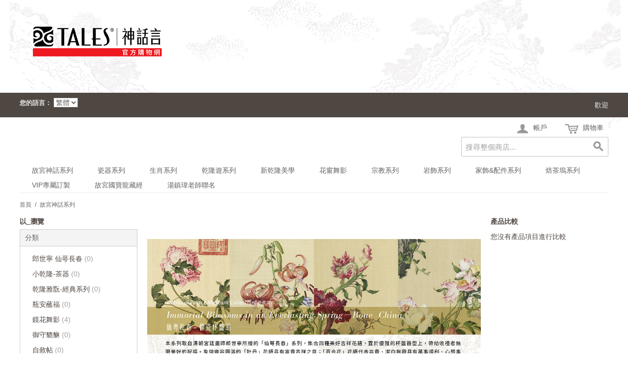

--- FILE ---
content_type: text/html; charset=UTF-8
request_url: https://www.talescasashop.com/ecommerce/elegant-enjoyment-of-asian-treasure.html
body_size: 13801
content:
<!DOCTYPE html PUBLIC "-//W3C//DTD XHTML 1.0 Strict//EN" "http://www.w3.org/TR/xhtml1/DTD/xhtml1-strict.dtd">
<html xmlns="http://www.w3.org/1999/xhtml">

<!--[if lt IE 7 ]> <html lang="en" id="top" class="no-js ie6"> <![endif]-->
<!--[if IE 7 ]>    <html lang="en" id="top" class="no-js ie7"> <![endif]-->
<!--[if IE 8 ]>    <html lang="en" id="top" class="no-js ie8"> <![endif]-->
<!--[if IE 9 ]>    <html lang="en" id="top" class="no-js ie9"> <![endif]-->
<!--[if (gt IE 9)|!(IE)]><!--> <html lang="en" id="top" class="no-js"> <!--<![endif]-->

  <head>
    <link href='//fonts.googleapis.com/css?family=Raleway' rel='stylesheet' type='text/css'>
    <script src="/static/js/ext/webfont-1.5.2.js"></script><script>
  WebFont.load({
    google: {
      families: ["Titillium Web"]
    }
  });
</script>

    <meta http-equiv="Content-Type" content="text/html; charset=UTF-8" />
    <meta name="breakpoints" content="1000,499,770"/>
    <!--[if lte IE 9]><meta http-equiv="X-UA-Compatible" content="IE=8" /><![endif]-->
    <!--[if lte IE 9]><meta http-equiv="X-UA-Compatible" content="IE=7" /><![endif]-->
    <link type="text/css" rel="stylesheet" href="https://www.talescasashop.com/__system/__css/h_9d13ca0cf423da5879678f27ffc179e3/2118861_tl.css" />
    <meta http-equiv="Content-Type" content="text/html; charset=utf-8" />
<title>故宮神話系列</title>
<meta name="description" content="" />
<meta name="keywords" content="" />
<meta name="robots" content="INDEX,FOLLOW" />

<!--[if lt IE 7]>
<script type="text/javascript">
//<![CDATA[
    var BLANK_URL = 'https://www.talescasashop.com/static/ecommerce/235/235856/js/blank.html';
    var BLANK_IMG = 'https://www.talescasashop.com/static/ecommerce/235/235856/js/spacer.gif';
//]]>
</script>
<![endif]-->
<link rel="stylesheet" type="text/css" href="https://www.talescasashop.com/static/ecommerce/235/235856/skin/frontend/rwd/iv_responsive/css/sandbox.css" media="all" />
<script type="text/javascript" src="https://www.talescasashop.com/static/ecommerce/235/235856/js/prototype/prototype.js"></script>
<script type="text/javascript" src="https://www.talescasashop.com/static/ecommerce/235/235856/js/menu/jquery-3.5.1.min.js"></script>
<script type="text/javascript" src="https://www.talescasashop.com/static/ecommerce/235/235856/js/menu/jquery.noConflict.js"></script>
<script type="text/javascript" src="https://www.talescasashop.com/static/ecommerce/235/235856/js/lib/ccard.js"></script>
<script type="text/javascript" src="https://www.talescasashop.com/static/ecommerce/235/235856/js/prototype/validation.js"></script>
<script type="text/javascript" src="https://www.talescasashop.com/static/ecommerce/235/235856/js/scriptaculous/builder.js"></script>
<script type="text/javascript" src="https://www.talescasashop.com/static/ecommerce/235/235856/js/scriptaculous/effects.js"></script>
<script type="text/javascript" src="https://www.talescasashop.com/static/ecommerce/235/235856/js/scriptaculous/dragdrop.js"></script>
<script type="text/javascript" src="https://www.talescasashop.com/static/ecommerce/235/235856/js/scriptaculous/controls.js"></script>
<script type="text/javascript" src="https://www.talescasashop.com/static/ecommerce/235/235856/js/scriptaculous/slider.js"></script>
<script type="text/javascript" src="https://www.talescasashop.com/static/ecommerce/235/235856/js/varien/js.js"></script>
<script type="text/javascript" src="https://www.talescasashop.com/static/ecommerce/235/235856/js/varien/form.js"></script>
<script type="text/javascript" src="https://www.talescasashop.com/static/ecommerce/235/235856/js/mage/translate.js"></script>
<script type="text/javascript" src="https://www.talescasashop.com/static/ecommerce/235/235856/js/mage/cookies.js"></script>
<script type="text/javascript" src="https://www.talescasashop.com/static/ecommerce/235/235856/js/menu/menu_util.js"></script>
<script type="text/javascript" src="https://www.talescasashop.com/static/ecommerce/235/235856/js/menu/menu_ext.js"></script>
<script type="text/javascript" src="https://www.talescasashop.com/static/ecommerce/235/235856/js/public/jquery.iv.js"></script>
<script type="text/javascript" src="https://www.talescasashop.com/static/ecommerce/235/235856/js/public/jquery.scrollTo-2.1.2.min.js"></script>
<script type="text/javascript" src="https://www.talescasashop.com/static/ecommerce/235/235856/js/public/json2.2011-10-19.js"></script>
<script type="text/javascript" src="https://www.talescasashop.com/static/ecommerce/235/235856/js/et/currencymanager/et_currencymanager_round.js"></script>
<script type="text/javascript" src="https://www.talescasashop.com/static/ecommerce/235/235856/skin/frontend/rwd/iv_responsive/js/lib/modernizr.custom.min.js"></script>
<script type="text/javascript" src="https://www.talescasashop.com/static/ecommerce/235/235856/skin/frontend/rwd/iv_responsive/js/lib/selectivizr.js"></script>
<script type="text/javascript" src="https://www.talescasashop.com/static/ecommerce/235/235856/skin/frontend/rwd/iv_responsive/js/lib/matchMedia.js"></script>
<script type="text/javascript" src="https://www.talescasashop.com/static/ecommerce/235/235856/skin/frontend/rwd/iv_responsive/js/lib/matchMedia.addListener.js"></script>
<script type="text/javascript" src="https://www.talescasashop.com/static/ecommerce/235/235856/skin/frontend/rwd/iv_responsive/js/lib/enquire.js"></script>
<script type="text/javascript" src="https://www.talescasashop.com/static/ecommerce/235/235856/skin/frontend/rwd/iv_responsive/js/app.js"></script>
<script type="text/javascript" src="https://www.talescasashop.com/static/ecommerce/235/235856/skin/frontend/rwd/iv_responsive/js/lib/jquery.cycle2.min.js"></script>
<script type="text/javascript" src="https://www.talescasashop.com/static/ecommerce/235/235856/skin/frontend/rwd/iv_responsive/js/lib/jquery.cycle2.swipe.min.js"></script>
<script type="text/javascript" src="https://www.talescasashop.com/static/ecommerce/235/235856/skin/frontend/rwd/iv_responsive/js/slideshow.js"></script>
<script type="text/javascript" src="https://www.talescasashop.com/static/ecommerce/235/235856/skin/frontend/rwd/iv_responsive/js/lib/imagesloaded.js"></script>
<script type="text/javascript" src="https://www.talescasashop.com/static/ecommerce/235/235856/skin/frontend/rwd/iv_responsive/js/minicart.js"></script>
<link rel="stylesheet" href="//fonts.googleapis.com/css?family=Raleway:300,400,500,700,600" />
<!--[if  (lte IE 8) & (!IEMobile)]>
<link rel="stylesheet" type="text/css" href="https://www.talescasashop.com/static/ecommerce/235/235856/skin/frontend/rwd/iv_responsive/css/styles-ie8.css" media="all" />
<link rel="stylesheet" type="text/css" href="https://www.talescasashop.com/static/ecommerce/235/235856/skin/frontend/rwd/default/css/madisonisland-ie8.css" media="all" />
<![endif]-->
<!--[if (gte IE 9) | (IEMobile)]><!-->
<link rel="stylesheet" type="text/css" href="https://www.talescasashop.com/static/ecommerce/235/235856/skin/frontend/rwd/iv_responsive/css/styles.css" media="all" />
<!--<![endif]-->
<!--[if (gt IE 9) | (IEMobile)]><!-->
<link rel="stylesheet" type="text/css" href="https://www.talescasashop.com/static/ecommerce/235/235856/skin/frontend/rwd/iv_responsive/css/iv_mods.css" media="all" />
<!--<![endif]-->

<script type="text/javascript">
//<![CDATA[
Mage.Cookies.path     = '/ecommerce';
Mage.Cookies.domain   = '.talescasashop.com';
//]]>
</script>
<meta name="viewport" content="initial-scale=1.0, width=device-width" />

<script type="text/javascript">
//<![CDATA[
optionalZipCountries = ["MO","HK","PA","IE"];
//]]>
</script>
                    <!-- BEGIN GOOGLE ANALYTICS 4 CODE -->
        <script async src="https://www.googletagmanager.com/gtag/js?id=G-P9EJV0F3J8"></script>
        <script>
            window.dataLayer = window.dataLayer || [];
            function gtag(){dataLayer.push(arguments);}
            
gtag('js', new Date());

gtag('config', 'G-P9EJV0F3J8', {'debug_mode':true});
            gtag('event', 'view_item_list', );        </script>
        <!-- END GOOGLE ANALYTICS 4 CODE -->
    <!-- Facebook Pixel Code -->
<script>
    !function(f,b,e,v,n,t,s){if(f.fbq)return;n=f.fbq=function(){n.callMethod?
        n.callMethod.apply(n,arguments):n.queue.push(arguments)};if(!f._fbq)f._fbq=n;
        n.push=n;n.loaded=!0;n.version='2.0';n.queue=[];t=b.createElement(e);t.async=!0;
        t.src=v;s=b.getElementsByTagName(e)[0];s.parentNode.insertBefore(t,s)}(window,
        document,'script','//connect.facebook.net/en_US/fbevents.js');

    fbq('init', '1156799136638879');
    fbq('track', "PageView");</script>
<noscript><img height="1" width="1" style="display:none"
               src="https://www.facebook.com/tr?id=1156799136638879&ev=PageView&noscript=1"
        /></noscript>
<!-- End Facebook Pixel Code -->
<script type="text/javascript">
    etCurrencyManagerJsConfig ={"precision":0,"position":8,"display":2,"zerotext":"","excludecheckout":"0","cutzerodecimal":"0","cutzerodecimal_suffix":",-","min_decimal_count":"0"};
    try {
        extendProductConfigformatPrice();
    } catch (e) {

    }
</script><script type="text/javascript">//<![CDATA[
        var Translator = new Translate({"HTML tags are not allowed":"\u4e0d\u5141\u8a31 HTML \u6a19\u7c64","Please select an option.":"\u8acb\u9078\u64c7\u4e00\u500b\u9078\u9805","This is a required field.":"\u6b64\u70ba\u5fc5\u586b\u6b04\u4f4d","Please enter a valid number in this field.":"\u8acb\u5728\u6b64\u6b04\u4f4d\u8f38\u5165\u4e00\u500b\u6709\u6548\u6578\u5b57\u3002","The value is not within the specified range.":"\u6a23\u677f\u7684\u540d\u7a31\u4e0d\u80fd\u7a7a\u767d","Please use numbers only in this field. Please avoid spaces or other characters such as dots or commas.":"\u8acb\u5728\u6b64\u8655\u50c5\u4f7f\u7528\u6578\u5b57\uff0c\u907f\u514d\u4f7f\u7528\u7a7a\u683c\u6216\u8005\u5176\u4ed6\u7b26\u865f\u5982\u9ede\u548c\u9017\u865f\u7b49","Please use letters only (a-z or A-Z) in this field.":"\u5728\u6b64\u6b04\u4f4d\uff0c\u8acb\u4f7f\u7528\u82f1\u6587\u5b57\u6bcd (a-z \u6216 A-Z) \u3002","Please use only letters (a-z), numbers (0-9) or underscore(_) in this field, first character should be a letter.":"\u6b64\u6b04\u4f4d\u50c5\u5141\u8a31\u8f38\u5165\u5b57\u6bcd (a-z)\uff0c\u6578\u5b57 (0-9) \u6216\u5e95\u7dda( _ )\uff0c\u7b2c\u4e00\u500b\u7b26\u865f\u5fc5\u9808\u662f\u4e00\u500b\u5b57\u6bcd\u3002","Please use only letters (a-z or A-Z) or numbers (0-9) only in this field. No spaces or other characters are allowed.":"\u8acb\u4f7f\u7528\u5b57\u6bcd(a-z or A-Z)\u6216\u6578\u5b57(0-9)\u3002\u7a7a\u683c\u6216\u5176\u4ed6\u7b26\u865f\u662f\u4e0d\u5141\u8a31\u7684","Please use only letters (a-z or A-Z) or numbers (0-9) or spaces and # only in this field.":"\u8acb\u4f7f\u7528\u5b57\u6bcd\uff08az\u6216AZ\uff09\u6216\u6578\u5b57\uff080-9\uff09\u6216\u7a7a\u683c\u548c\uff03","Please enter a valid phone number. For example (123) 456-7890 or 123-456-7890.":"\u8acb\u8f38\u5165\u4e00\u500b\u6709\u6548\u7684\u96fb\u8a71\u865f\u78bc\uff0c\u4f8b\u5982 : (123) 456-7890 \u6216\u662f 123-456-7890.","Please enter a valid fax number. For example (123) 456-7890 or 123-456-7890.":"\u8acb\u8f38\u5165\u4e00\u500b\u6709\u6548\u7684\u50b3\u771f\u865f\u78bc\u3002\u4f8b\u5982(123) 456-7890 or 123-456-7890","Please enter a valid date.":"\u8acb\u8f38\u5165\u4e00\u500b\u6709\u6548\u7684\u65e5\u671f","The From Date value should be less than or equal to the To Date value.":"\u958b\u59cb\u65e5\u671f\u61c9\u8a72\u5c0f\u65bc\u6216\u7b49\u65bc\u7d50\u675f\u65e5\u671f","Please enter a valid email address. For example johndoe@domain.com.":"\u8acb\u8f38\u5165\u4e00\u500b\u6709\u6548\u7684\u96fb\u5b50\u90f5\u4ef6\u5730\u5740\uff0c\u4f8b\u5982: johndoe@domain.com.","Please use only visible characters and spaces.":"\u53ea\u80fd\u4f7f\u7528\u53ef\u898b\u7b26\u865f\u548c\u7a7a\u683c","Please make sure your passwords match.":"\u8acb\u78ba\u8a8d\u60a8\u7684\u8f38\u5165\u7684\u5bc6\u78bc\u76f8\u7b26\u3002","Please enter a valid URL. Protocol is required (http:\/\/, https:\/\/ or ftp:\/\/)":"\u8acb\u8f38\u5165\u6b63\u78ba\u7684\u7db2\u5740\u3002\u5354\u8b70(http:\/\/, https:\/\/ or ftp:\/\/)","Please enter a valid URL. For example http:\/\/www.example.com or www.example.com":"\u8acb\u8f38\u5165\u4e00\u500b\u6709\u6548\u7684\u7db2\u5740\u3002 \u4f8b\u5982: http:\/\/www.example.com \u6216\u662f www.example.com","Please enter a valid URL Key. For example \"example-page\", \"example-page.html\" or \"anotherlevel\/example-page\".":"\u8acb\u8f38\u5165\u4e00\u500b\u7db2\u5740. \u6bd4\u5982http:\/\/www.magentochina.org or www.magentochina.org","Please enter a valid XML-identifier. For example something_1, block5, id-4.":"\u8acb\u8f38\u5165\u4e00\u500b\u6709\u6548\u7684XML\u8b58\u5225\u7b26\u865f\u3002\u4f8b\u5982something_1, block5, id-4","Please enter a valid social security number. For example 123-45-6789.":"\u8acb\u8f38\u5165\u4e00\u500b\u6709\u6548\u7684\u793e\u6703\u5b89\u5168\u865f\u78bc\uff0c\u4f8b\u5982: 123-45-6789.","Please enter a valid zip code. For example 90602 or 90602-1234.":"\u8acb\u8f38\u5165\u4e00\u500b\u6709\u6548\u7684\u90f5\u905e\u5340\u865f\uff0c\u4f8b\u5982: 90602 \u6216\u662f 90602-1234.","Please enter a valid zip code.":"\u8acb\u8f38\u5165\u4e00\u500b\u6709\u6548\u7684\u90f5\u905e\u5340\u865f","Please use this date format: dd\/mm\/yyyy. For example 17\/03\/2006 for the 17th of March, 2006.":"\u8acb\u4f7f\u7528\u4e0b\u5217\u65e5\u671f\u683c\u5f0f : \u65e5\/\u6708\/\u5e74\u3002\u4f8b\u5982: 2006\u5e743\u670817\u65e5\u61c9\u70ba 17\/03\/2006\u3002","Please enter a valid $ amount. For example $100.00.":"\u8acb\u8f38\u5165\u4e00\u500b\u6709\u6548\u7684\u91d1\u984d\u6578\u76ee\uff0c\u4f8b\u5982: $100.00.","Please select one of the above options.":"\u8acb\u5728\u4e0a\u5217\u9078\u9805\u4e2d\u9078\u64c7\u4e00\u500b\u9078\u9805","Please select one of the options.":"\u8acb\u5728\u9078\u9805\u4e2d\u9078\u64c7\u4e00\u500b\u9078\u9805","Please select State\/Province.":"\u8acb\u9078\u64c7\u5dde\u5225\/\u7701\u5225","Please enter a number greater than 0 in this field.":"\u8acb\u5728\u6b64\u6b04\u4f4d\u8f38\u5165\u4e00\u500b\u5927\u65bc0\u7684\u6578\u5b57\u3002","Please enter a number 0 or greater in this field.":"\u8acb\u5728\u6b64\u6b04\u8f38\u5165 0 \u4ee5\u4e0a\u6578\u5b57","Please enter a valid credit card number.":"\u8acb\u8f38\u5165\u6709\u6548\u7684\u4fe1\u7528\u5361\u865f\u78bc","Credit card number does not match credit card type.":"\u4fe1\u7528\u5361\u6578\u5b57\u8207\u4fe1\u7528\u5361\u985e\u578b\u4e0d\u7b26","Card type does not match credit card number.":"\u4fe1\u7528\u5361\u985e\u578b\u8207\u4fe1\u7528\u6578\u5b57\u4e0d\u7b26","Incorrect credit card expiration date.":"\u4fe1\u7528\u5361\u5931\u6548\u65e5\u671f\u6709\u8aa4","Please enter a valid credit card verification number.":"\u8acb\u8f38\u5165\u4e00\u500b\u6709\u6548\u7684\u4fe1\u7528\u5361\u9a57\u8b49\u865f\u78bc","Please use only letters (a-z or A-Z), numbers (0-9) or underscore(_) in this field, first character should be a letter.":"\u6b64\u6b04\u4f4d\u50c5\u80fd\u63a5\u53d7\u5927\u5c0f\u5beb\u5b57\u6bcd(a-z\u6216A-Z)\u3001\u6578\u5b57(0-9)\u6216\u5e95\u7dda(_)\uff0c\u800c\u4e14\u7b2c\u4e00\u500b\u503c\u9700\u4f7f\u7528\u5b57\u6bcd\u3002","Please input a valid CSS-length. For example 100px or 77pt or 20em or .5ex or 50%.":"\u8acb\u8f38\u5165\u6709\u6548\u7684CSS-\u9577\u5ea6. \u4f8b\u5982 100px \u6216\u8005 77pt \u6216\u8005 20em \u6216\u8005 .5ex or 50%","Text length does not satisfy specified text range.":"\u6587\u5b57\u9577\u5ea6\u4e0d\u7b26\u5408\u898f\u5b9a\u7684\u6587\u5b57\u7bc4\u570d","Please enter a number lower than 100.":"\u8acb\u8f38\u5165\u5c0f\u65bc100\u7684\u6578\u5b57","Please select a file":"\u8acb\u9078\u64c7\u4e00\u500b\u6587\u4ef6","Please enter issue number or start date for switch\/solo card type.":"\u8acb\u8f38\u5165issue\u865f\u78bc\u6216switch\/solo\u5361\u985e\u578b\u7684\u958b\u59cb\u6642\u9593","Please wait, loading...":"\u8acb\u7a0d\u5019\uff0c\u4e0b\u8f09\u4e2d\u2026","This date is a required value.":"\u65e5\u671f\u662f\u5fc5\u586b","Please enter a valid day (1-%d).":"\u8acb\u8f38\u5165\u4e00\u500b\u6b63\u78ba\u7684\u5929\u6578 (1-%d)","Please enter a valid month (1-12).":"\u8acb\u8f38\u5165\u4e00\u500b\u6709\u6548\u7684\u6708\u4efd(1-12)","Please enter a valid year (1900-%d).":"\u8acb\u8f38\u5165\u6b63\u78ba\u7684\u5e74\u4efd (1900-%d)","Please enter a valid full date":"\u8acb\u8f38\u5165\u4e00\u500b\u6709\u6548\u7684\u65e5\u671f","Please enter a valid date between %s and %s":"\u8acb\u8f38\u5165\u4e00\u500b\u6b63\u78ba\u7684\u65e5\u671f\uff0c\u4ecb\u65bc %s \u8207 %s","Please enter a valid date equal to or greater than %s":"\u8acb\u8f38\u5165\u4e00\u500b\u6b63\u78ba\u7684\u65e5\u671f\uff0c\u7b49\u65bc\u6216\u665a\u65bc %s","Please enter a valid date less than or equal to %s":"\u8acb\u8f38\u5165\u4e00\u500b\u6b63\u78ba\u7684\u65e5\u671f\uff0c\u7b49\u65bc\u6216\u65e9\u65bc %s","Complete":"\u5b8c\u6210","Add Products":"\u52a0\u5165\u7522\u54c1","Please choose to register or to checkout as a guest":"\u8acb\u9078\u64c7\u8a3b\u518a\u6216\u662f\u4ee5\u8a2a\u5ba2\u8eab\u4efd\u7d50\u5e33","Your order cannot be completed at this time as there is no shipping methods available for it. Please make necessary changes in your shipping address.":"\u60a8\u7684\u8a02\u55ae\u7121\u6cd5\u5b8c\u6210\uff0c\u56e0\u70ba\u76ee\u524d\u6c92\u6709\u53ef\u7528\u7684\u904b\u9001\u65b9\u5f0f\uff0c\u8acb\u63d0\u4f9b\u65b0\u7684\u904b\u9001\u4f4f\u5740\u3002","Please specify shipping method.":"\u8acb\u6307\u5b9a\u904b\u9001\u65b9\u5f0f","Your order cannot be completed at this time as there is no payment methods available for it.":"\u60a8\u7684\u8a02\u55ae\u7121\u6cd5\u5b8c\u6210\uff0c\u56e0\u70ba\u76ee\u524d\u6c92\u6709\u53ef\u7528\u7684\u4ed8\u6b3e\u65b9\u5f0f","Please specify payment method.":"\u8acb\u6307\u5b9a\u4ed8\u6b3e\u65b9\u5f0f","An error occurred with Sage Pay":"Sage Pay\u767c\u751f\u932f\u8aa4","Validate Email":"\u9a57\u8b49\u96fb\u90f5","<strong><a href=\"http:\/\/www.moneybookers.com\/\" target=\"_blank\">Moneybookers<\/a><\/strong> is an all in one payments solution that enables a merchant to accept debit and credit card payments, bank transfers and the largest range of local payments directly on your website.<ul style=\"list-style-position: inside;list-style-type: disc;\"><li>Widest network of international and local payment options in the world.<\/li><li>One interface including payments, banking and marketing.<\/li><li>Direct payments without the need for direct registration.<\/li><li>Moneybookers stands for a highly converting payment gateway that turns payment processing into a simple, fast and customer friendly operation.<\/li><li>Highly competitive rates. Please <a href=\"http:\/\/www.moneybookers.com\/app\/help.pl?s=m_fees\" target=\"_blank\">click here<\/a> for more detailed information.<\/li><\/ul>":"<strong><a href=\"http:\/\/www.moneybookers.com\/\" target=\"_blank\">Moneybookers<\/a><\/strong> \u662f\u5168\u65b9\u4f4d\u7684\u91d1\u6d41\u670d\u52d9\uff0c\u53ef\u8b93\u5546\u5bb6\u900f\u904e\u501f\u8a18\u5361\u3001\u4fe1\u7528\u5361\u3001\u9280\u884c\u8f49\u5e33\u7b49\u65b9\u5f0f\u76f4\u63a5\u5728\u7db2\u7ad9\u4e0a\u6536\u6b3e\uff1a<ul style=\"list-style-position: inside;list-style-type: disc;\"><li>\u570b\u969b\u4ee5\u53ca\u7576\u5730\u6700\u5ee3\u6cdb\u7684\u91d1\u6d41\u670d\u52d9\u4e4b\u4e00\u3002<\/li><li>\u5305\u542b\u91d1\u6d41\u3001\u91d1\u878d\u8207\u884c\u92b7\u7684\u55ae\u4e00\u4ecb\u9762\u3002<\/li><li>\u4e0d\u9700\u8a3b\u518a\u7684\u76f4\u63a5\u4ed8\u6b3e\u65b9\u5f0f\u3002<\/li><li>Moneybookers\u6709\u6d41\u66a2\u7684\u4ed8\u6b3e\u9598\u9053\uff0c\u63d0\u4f9b\u7c21\u55ae\u3001\u5feb\u901f\u4ed8\u6b3e\u3001\u7528\u6236\u53cb\u5584\u7684\u4ed8\u6b3e\u6d41\u7a0b\u3002<\/li><li>\u4ee5\u53ca\u6df1\u5177\u7af6\u722d\u529b\u7684\u8cbb\u7528\u3002\u8acb<a href=\"http:\/\/www.moneybookers.com\/app\/help.pl?s=m_fees\" target=\"_blank\">\u9ede\u64ca\u6b64<\/a>\u67e5\u770b\u8a73\u60c5\u3002<\/li><\/ul>"});
        //]]></script>    <link type="text/css" rel="stylesheet" href="https://www.talescasashop.com/__system/__css/h_db39fbbfb715765f54404ecfa11443a8/2118861.css" />
    
<style>
ul.add-to-links{
	display: none;
}
</style>

<style>
#rot #iv_ecom_wrp .cart-forms .shipping {
    display: none !important;
    margin-bottom: 20px;
}
</style>

  </head>
  <body class="ecom_standard" style="">
    
    <div id="rot" class="b_body" block_type="body" tpba_id="3710593"><div id="rot_ctr1" class="b_bg" block_type="bg" tpba_id="3710594"><div id="rot_ctr1_bod" class="b_bg" block_type="bg" tpba_id="3710595"><div id="rot_ctr1_bod_ctr1" class="b_bg" block_type="bg" tpba_id="3710596"><div id="rot_ctr1_bod_ctr1_blk1_custom" class="b_html" block_type="html"></div>
<div id="rot_ctr1_bod_ctr1_blk1" class="b_html" block_type="html" tpba_id="3710597"><h1><a href="//www.talescasashop.com/index_tw.html"><img src="https://www.talescasashop.com/首頁/_imagecache/LOGO-T-2-2.png" caption="false" /></a></h1></div>
<div id="rot_ctr1_bod_ctr1_bod" class="b_menu" block_type="menu" tpba_id="3710598"><!--UdmComment--><input type="checkbox" id="__res_main_nav_button"/><label id="__res_main_nav_label" for="__res_main_nav_button" onclick></label><ul menu_position="top"><li class="first menu_2057462" class="first menu_2057462"><a href="//www.talescasashop.com/aboutus.html" target="_blank" title="關於神話言" id="menu_2057462" class="menu_2057462">關於神話言</a></li><li class="menu_2057463"><a href="//www.talescasashop.com/milestone.html" target="_blank" title="品牌榮耀" id="menu_2057463" class="menu_2057463">品牌榮耀</a></li><li class="menu_2057464"><a href="//www.talescasashop.com/news.html" target="_blank" title="新聞媒體" id="menu_2057464" class="menu_2057464">新聞媒體</a></li><li class="menu_2057467"><a href="//www.talescasashop.com/store.html" target="_blank" title="門市資訊" id="menu_2057467" class="menu_2057467">門市資訊</a></li><li class="menu_1620807"><a href="https://www.talescasashop.com/ecommerce/" title="產品目錄" id="menu_1620807" class="menu_1620807">線上購物</a></li><li class="menu_2057465"><a href="//www.talescasashop.com/notes.html" target="_blank" title="購買須知" id="menu_2057465" class="menu_2057465">購買須知</a></li><li class="menu_2057466"><a href="//www.talescasashop.com/contact.html" target="_blank" title="聯絡我們" id="menu_2057466" class="menu_2057466">聯絡我們</a></li><li class="menu_2057468"><a href="//www.talescasashop.com/2026駿馬奔騰.html" target="_blank" title="2026駿馬奔騰" id="menu_2057468" class="menu_2057468">2026駿馬奔騰</a></li><li class="last menu_2057523" class="last menu_2057523"><a href="//www.talescasashop.com/郎世寧仙萼長春.html" title="郎世寧仙萼長春" id="menu_2057523" class="menu_2057523">郎世寧仙萼長春</a></li></ul><!--/UdmComment--></div>
<div id="rot_ctr1_bod_ctr1_blk3" class="b_bg" block_type="bg" tpba_id="3710599"></div>
</div>
<div id="rot_ctr1_bod_ctr2" class="b_bg" block_type="bg" tpba_id="3710600"><div id="rot_ctr1_bod_ctr2_bod" class="b_bg" block_type="bg" tpba_id="3710601"><div id="rot_ctr1_bod_ctr2_bod_wrp1" class="b_pagebg" block_type="pagebg" tpba_id="3710602"><div id="iv_ecom_wrp">
    <div class="wrapper">
        <div class="page">
        <div class="header-language-background">
    <div class="header-language-container">
        <div class="store-language-container">
            <div class="form-language">
    <label for="select-language">您的語言：</label>
    <select id="select-language" title="您的語言" onchange="window.location.href=this.value">
                    <option value="https://www.talescasashop.com/ecommerce/elegant-enjoyment-of-asian-treasure.html?___store=default&amp;___from_store=default" selected="selected">繁體</option>
                    <option value="https://www.talescasashop.com/ecommerce/elegant-enjoyment-of-asian-treasure.html?___store=tales_cn&amp;___from_store=default">简体</option>
        </select>
</div>
        </div>

        
       <p class="welcome-msg">歡迎 </p>
    </div>
</div>

<header id="header" class="page-header">
    <div class="page-header-container">
                <div class="store-language-container"></div>

        <!-- Skip Links -->

        <div class="skip-links">
            <a href="#header-nav" class="skip-link skip-nav">
                <span class="icon"></span>
                <span class="label">選單</span>
            </a>

            <a href="#header-search" class="skip-link skip-search">
                <span class="icon"></span>
                <span class="label">搜索</span>
            </a>

            <a href="#header-account" class="skip-link skip-account">
                <span class="icon"></span>
                <span class="label">帳戶</span>
            </a>

            <!-- Cart -->

            <div class="header-minicart">
                

<a href="#header-cart" class="skip-link skip-cart  no-count">
    <span class="icon"></span>
    <span class="label">購物車</span>
    <span class="count">0</span>
</a>

<div id="header-cart" class="block block-cart skip-content">
    
<div id="minicart-error-message" class="minicart-message"></div>
<div id="minicart-success-message" class="minicart-message"></div>

<div class="minicart-wrapper">

    <p class="block-subtitle">
        新增項目        <a class="close skip-link-close" href="#" title="關閉">&times;</a>
    </p>

                    <p class="empty">您的購物車沒有商品項目</p>

    </div>
</div>
            </div>


        </div>

        <!-- Navigation -->

        <div id="header-nav" class="skip-content">
            
    <nav id="nav">
        <ol class="nav-primary">
            <li  class="level0 nav-1 first active parent"><a href="https://www.talescasashop.com/ecommerce/elegant-enjoyment-of-asian-treasure.html" class="level0 has-children">故宮神話系列</a><ul class="level0"><li class="level1"><a class="level1" href="https://www.talescasashop.com/ecommerce/elegant-enjoyment-of-asian-treasure.html">查看全部 故宮神話系列</a></li><li  class="level1 nav-1-1 first parent"><a href="https://www.talescasashop.com/ecommerce/elegant-enjoyment-of-asian-treasure/仙萼長春.html" class="level1 has-children">郎世寧 仙萼長春</a><ul class="level1"><li class="level2"><a class="level2" href="https://www.talescasashop.com/ecommerce/elegant-enjoyment-of-asian-treasure/仙萼長春.html">查看全部 郎世寧 仙萼長春</a></li><li  class="level2 nav-1-1-1 first"><a href="https://www.talescasashop.com/ecommerce/elegant-enjoyment-of-asian-treasure/仙萼長春/仙萼長春-酌墨.html" class="level2 ">仙萼長春-酌墨</a></li><li  class="level2 nav-1-1-2"><a href="https://www.talescasashop.com/ecommerce/elegant-686.html" class="level2 ">仙萼長春-弄瓶</a></li><li  class="level2 nav-1-1-3"><a href="https://www.talescasashop.com/ecommerce/elegant-enjoyment-of-asian-treasure/仙萼長春/御製翠集-花開富貴.html" class="level2 ">花開富貴-杯盤</a></li><li  class="level2 nav-1-1-4"><a href="https://www.talescasashop.com/ecommerce/elegant-enjoyment-of-asian-treasure/仙萼長春/花開富貴-小盤單.html" class="level2 ">花開富貴-點心碟</a></li><li  class="level2 nav-1-1-5 last"><a href="https://www.talescasashop.com/ecommerce/elegant-enjoyment-of-asian-treasure/仙萼長春/花開富貴-7吋盤單.html" class="level2 ">花開富貴-餐盤</a></li></ul></li><li  class="level1 nav-1-2"><a href="https://www.talescasashop.com/ecommerce/elegant-enjoyment-of-asian-treasure/小乾隆‧茶器.html" class="level1 ">小乾隆-茶器</a></li><li  class="level1 nav-1-3 parent"><a href="https://www.talescasashop.com/ecommerce/elegant-enjoyment-of-asian-treasure/乾隆雅翫-經典系列.html" class="level1 has-children">乾隆雅翫-經典系列</a><ul class="level1"><li class="level2"><a class="level2" href="https://www.talescasashop.com/ecommerce/elegant-enjoyment-of-asian-treasure/乾隆雅翫-經典系列.html">查看全部 乾隆雅翫-經典系列</a></li><li  class="level2 nav-1-3-1 first"><a href="https://www.talescasashop.com/ecommerce/elegant-enjoyment-of-asian-treasure/乾隆雅翫-經典系列/豆茶器.html" class="level2 ">豆茶器</a></li><li  class="level2 nav-1-3-2"><a href="https://www.talescasashop.com/ecommerce/elegant-enjoyment-of-asian-treasure/乾隆雅翫-經典系列/玲瓏壺.html" class="level2 ">玲瓏壺</a></li><li  class="level2 nav-1-3-3 last"><a href="https://www.talescasashop.com/ecommerce/elegant-enjoyment-of-asian-treasure/乾隆雅翫-經典系列/轉心瓶.html" class="level2 ">轉心瓶</a></li></ul></li><li  class="level1 nav-1-4"><a href="https://www.talescasashop.com/ecommerce/elegant-enjoyment-of-asian-treasure/瓶安蘸福.html" class="level1 ">瓶安蘸福</a></li><li  class="level1 nav-1-5"><a href="https://www.talescasashop.com/ecommerce/elegant-enjoyment-of-asian-treasure/鏡花舞影.html" class="level1 ">鏡花舞影</a></li><li  class="level1 nav-1-6"><a href="https://www.talescasashop.com/ecommerce/elegant-enjoyment-of-asian-treasure/御守貔貅.html" class="level1 ">御守貔貅</a></li><li  class="level1 nav-1-7"><a href="https://www.talescasashop.com/ecommerce/elegant-enjoyment-of-asian-treasure/自敘帖.html" class="level1 ">自敘帖</a></li><li  class="level1 nav-1-8"><a href="https://www.talescasashop.com/ecommerce/elegant-enjoyment-of-asian-treasure/國寶雅翫-青瓷.html" class="level1 ">國寶雅翫</a></li><li  class="level1 nav-1-9"><a href="https://www.talescasashop.com/ecommerce/elegant-enjoyment-of-asian-treasure/皇家寶璽.html" class="level1 ">皇家寶璽</a></li><li  class="level1 nav-1-10"><a href="https://www.talescasashop.com/ecommerce/elegant-enjoyment-of-asian-treasure/臨風駿馬.html" class="level1 ">臨風駿馬</a></li><li  class="level1 nav-1-11"><a href="https://www.talescasashop.com/ecommerce/elegant-enjoyment-of-asian-treasure/王者之尊.html" class="level1 ">王者之尊</a></li><li  class="level1 nav-1-12"><a href="https://www.talescasashop.com/ecommerce/elegant-enjoyment-of-asian-treasure/心經法嚴系列.html" class="level1 ">心經法嚴</a></li><li  class="level1 nav-1-13"><a href="https://www.talescasashop.com/ecommerce/elegant-1.html" class="level1 ">富春山居圖</a></li><li  class="level1 nav-1-14"><a href="https://www.talescasashop.com/ecommerce/elegant-enjoyment-of-asian-treasure/雲陞晉爵.html" class="level1 ">雲陞晉爵</a></li><li  class="level1 nav-1-15"><a href="https://www.talescasashop.com/ecommerce/elegant-enjoyment-of-asian-treasure/天韻神香.html" class="level1 ">天韻神香</a></li><li  class="level1 nav-1-16"><a href="https://www.talescasashop.com/ecommerce/elegant-enjoyment-of-asian-treasure/窗櫺花影.html" class="level1 ">窗櫺花影</a></li><li  class="level1 nav-1-17"><a href="https://www.talescasashop.com/ecommerce/elegant-enjoyment-of-asian-treasure/福蝶戲瓶.html" class="level1 ">福蝶戲瓶</a></li><li  class="level1 nav-1-18"><a href="https://www.talescasashop.com/ecommerce/elegant-enjoyment-of-asian-treasure/寶珠儷人.html" class="level1 ">寶珠儷人</a></li><li  class="level1 nav-1-19"><a href="https://www.talescasashop.com/ecommerce/elegant-enjoyment-of-asian-treasure/古物新知-父癸盉.html" class="level1 ">古物新知-父癸盉</a></li><li  class="level1 nav-1-20 last parent"><a href="https://www.talescasashop.com/ecommerce/elegant-enjoyment-of-asian-treasure/神猴.html" class="level1 has-children">神猴</a><ul class="level1"><li class="level2"><a class="level2" href="https://www.talescasashop.com/ecommerce/elegant-enjoyment-of-asian-treasure/神猴.html">查看全部 神猴</a></li><li  class="level2 nav-1-20-1 first"><a href="https://www.talescasashop.com/ecommerce/elegant-enjoyment-of-asian-treasure/神猴/神猴．大吉璽.html" class="level2 ">神猴-大吉璽</a></li><li  class="level2 nav-1-20-2 last"><a href="https://www.talescasashop.com/ecommerce/elegant-enjoyment-of-asian-treasure/神猴/神猴．沏茶趣.html" class="level2 ">神猴-沏茶趣</a></li></ul></li></ul></li><li  class="level0 nav-2 parent"><a href="https://www.talescasashop.com/ecommerce/porcelain.html" class="level0 has-children">瓷器系列</a><ul class="level0"><li class="level1"><a class="level1" href="https://www.talescasashop.com/ecommerce/porcelain.html">查看全部 瓷器系列</a></li><li  class="level1 nav-2-1 first"><a href="https://www.talescasashop.com/ecommerce/porcelain/郎世寧百合系列.html" class="level1 ">郎世寧百合系列</a></li><li  class="level1 nav-2-2"><a href="https://www.talescasashop.com/ecommerce/porcelain/金錢樹-聚寶盆.html" class="level1 ">金錢樹/聚寶盆</a></li><li  class="level1 nav-2-3"><a href="https://www.talescasashop.com/ecommerce/porcelain/囍悅.html" class="level1 ">囍悅結婚喜慶</a></li><li  class="level1 nav-2-4"><a href="https://www.talescasashop.com/ecommerce/porcelain/花饌四季.html" class="level1 ">花饌四季</a></li><li  class="level1 nav-2-5"><a href="https://www.talescasashop.com/ecommerce/porcelain/百官禮冠.html" class="level1 ">百官禮冠</a></li><li  class="level1 nav-2-6"><a href="https://www.talescasashop.com/ecommerce/porcelain/頑茶幫.html" class="level1 ">頑茶幫</a></li><li  class="level1 nav-2-7"><a href="https://www.talescasashop.com/ecommerce/porcelain/晨鐘.html" class="level1 ">晨鐘</a></li><li  class="level1 nav-2-8"><a href="https://www.talescasashop.com/ecommerce/porcelain/世紀龍顏.html" class="level1 ">世紀龍顏</a></li><li  class="level1 nav-2-9"><a href="https://www.talescasashop.com/ecommerce/porcelain/宋時三雅.html" class="level1 ">宋時三雅</a></li><li  class="level1 nav-2-10"><a href="https://www.talescasashop.com/ecommerce/porcelain/桃源行.html" class="level1 ">桃源行</a></li><li  class="level1 nav-2-11"><a href="https://www.talescasashop.com/ecommerce/porcelain/菊影系列.html" class="level1 ">菊影</a></li><li  class="level1 nav-2-12"><a href="https://www.talescasashop.com/ecommerce/porcelain/墨玉.html" class="level1 ">墨玉</a></li><li  class="level1 nav-2-13"><a href="https://www.talescasashop.com/ecommerce/porcelain/神話言x陳其寬.html" class="level1 ">神話言x陳其寬</a></li><li  class="level1 nav-2-14"><a href="https://www.talescasashop.com/ecommerce/porcelain/百花薈.html" class="level1 ">百花富貴茶餐具</a></li><li  class="level1 nav-2-15 last"><a href="https://www.talescasashop.com/ecommerce/porcelain/古物新知-鬲式爐.html" class="level1 ">古物新知-鬲式爐</a></li></ul></li><li  class="level0 nav-3 parent"><a href="https://www.talescasashop.com/ecommerce/生肖系列.html" class="level0 has-children">生肖系列</a><ul class="level0"><li class="level1"><a class="level1" href="https://www.talescasashop.com/ecommerce/生肖系列.html">查看全部 生肖系列</a></li><li  class="level1 nav-3-1 first parent"><a href="https://www.talescasashop.com/ecommerce/生肖系列/十二生肖瓷器系列.html" class="level1 has-children">十二生肖系列</a><ul class="level1"><li class="level2"><a class="level2" href="https://www.talescasashop.com/ecommerce/生肖系列/十二生肖瓷器系列.html">查看全部 十二生肖系列</a></li><li  class="level2 nav-3-1-1 first"><a href="https://www.talescasashop.com/ecommerce/生肖系列/十二生肖瓷器系列/馬克杯.html" class="level2 ">馬克杯</a></li><li  class="level2 nav-3-1-2"><a href="https://www.talescasashop.com/ecommerce/生肖系列/十二生肖瓷器系列/小茶杯.html" class="level2 ">小茶杯</a></li><li  class="level2 nav-3-1-3 last"><a href="https://www.talescasashop.com/ecommerce/生肖系列/十二生肖瓷器系列/杯墊.html" class="level2 ">杯墊</a></li></ul></li><li  class="level1 nav-3-2"><a href="https://www.talescasashop.com/ecommerce/生肖系列/2026-駿馬奔騰.html" class="level1 ">2026 駿馬奔騰</a></li><li  class="level1 nav-3-3"><a href="https://www.talescasashop.com/ecommerce/生肖系列/2025蛇來運轉.html" class="level1 ">2025 蛇來運轉</a></li><li  class="level1 nav-3-4"><a href="https://www.talescasashop.com/ecommerce/生肖系列/2024龍華富貴.html" class="level1 ">2024 龍華富貴</a></li><li  class="level1 nav-3-5"><a href="https://www.talescasashop.com/ecommerce/生肖系列/2023-揚眉兔氣.html" class="level1 ">2023 揚眉兔氣</a></li><li  class="level1 nav-3-6"><a href="https://www.talescasashop.com/ecommerce/生肖系列/2022-水虎福杯.html" class="level1 ">2022 水虎福杯</a></li><li  class="level1 nav-3-7 last"><a href="https://www.talescasashop.com/ecommerce/生肖系列/犬轉乾坤.html" class="level1 ">犬轉乾坤</a></li></ul></li><li  class="level0 nav-4 parent"><a href="https://www.talescasashop.com/ecommerce/乾隆游系列.html" class="level0 has-children">乾隆遊系列</a><ul class="level0"><li class="level1"><a class="level1" href="https://www.talescasashop.com/ecommerce/乾隆游系列.html">查看全部 乾隆遊系列</a></li><li  class="level1 nav-4-1 first"><a href="https://www.talescasashop.com/ecommerce/乾隆游系列/平安符．乾隆游.html" class="level1 ">御守</a></li><li  class="level1 nav-4-2"><a href="https://www.talescasashop.com/ecommerce/乾隆游系列/書籤組-朕已閱.html" class="level1 ">書籤</a></li><li  class="level1 nav-4-3"><a href="https://www.talescasashop.com/ecommerce/乾隆游系列/明信片組．聖旨．乾隆游.html" class="level1 ">明信片</a></li><li  class="level1 nav-4-4"><a href="https://www.talescasashop.com/ecommerce/乾隆游系列/筆記本-(聖旨-朕的心事)．乾隆游.html" class="level1 ">筆記本</a></li><li  class="level1 nav-4-5"><a href="https://www.talescasashop.com/ecommerce/乾隆游系列/公仔印章-．朕的祝福．乾隆游.html" class="level1 ">公仔印章</a></li><li  class="level1 nav-4-6 last"><a href="https://www.talescasashop.com/ecommerce/乾隆游系列/鎖匙扣.html" class="level1 ">鎖匙扣</a></li></ul></li><li  class="level0 nav-5 parent"><a href="https://www.talescasashop.com/ecommerce/新乾隆美學.html" class="level0 has-children">新乾隆美學</a><ul class="level0"><li class="level1"><a class="level1" href="https://www.talescasashop.com/ecommerce/新乾隆美學.html">查看全部 新乾隆美學</a></li><li  class="level1 nav-5-1 first"><a href="https://www.talescasashop.com/ecommerce/新乾隆美學/小乾隆茶器.html" class="level1 ">小乾隆茶器</a></li><li  class="level1 nav-5-2"><a href="https://www.talescasashop.com/ecommerce/新乾隆美學/8福運轉茶器.html" class="level1 ">８福運轉茶器</a></li><li  class="level1 nav-5-3"><a href="https://www.talescasashop.com/ecommerce/新乾隆美學/玲瓏壺茶器.html" class="level1 ">玲瓏壺茶器</a></li><li  class="level1 nav-5-4 last"><a href="https://www.talescasashop.com/ecommerce/新乾隆美學/五福五代堂寶.html" class="level1 ">五福五代堂寶</a></li></ul></li><li  class="level0 nav-6 parent"><a href="https://www.talescasashop.com/ecommerce/花窗舞影.html" class="level0 has-children">花窗舞影</a><ul class="level0"><li class="level1"><a class="level1" href="https://www.talescasashop.com/ecommerce/花窗舞影.html">查看全部 花窗舞影</a></li><li  class="level1 nav-6-1 first"><a href="https://www.talescasashop.com/ecommerce/花窗舞影/蓋碗.html" class="level1 ">蓋碗</a></li><li  class="level1 nav-6-2"><a href="https://www.talescasashop.com/ecommerce/花窗舞影/馬克蓋杯.html" class="level1 ">馬克蓋杯</a></li><li  class="level1 nav-6-3"><a href="https://www.talescasashop.com/ecommerce/花窗舞影/茶壺.html" class="level1 ">茶壺</a></li><li  class="level1 nav-6-4"><a href="https://www.talescasashop.com/ecommerce/花窗舞影/茶杯.html" class="level1 ">茶杯</a></li><li  class="level1 nav-6-5"><a href="https://www.talescasashop.com/ecommerce/花窗舞影/碗.html" class="level1 ">碗</a></li><li  class="level1 nav-6-6"><a href="https://www.talescasashop.com/ecommerce/花窗舞影/盤.html" class="level1 ">盤</a></li><li  class="level1 nav-6-7"><a href="https://www.talescasashop.com/ecommerce/花窗舞影/碟.html" class="level1 ">碟</a></li><li  class="level1 nav-6-8"><a href="https://www.talescasashop.com/ecommerce/花窗舞影/16cm大盤.html" class="level1 ">16cm大盤</a></li><li  class="level1 nav-6-9"><a href="https://www.talescasashop.com/ecommerce/花窗舞影/油切盤.html" class="level1 ">油切盤</a></li><li  class="level1 nav-6-10"><a href="https://www.talescasashop.com/ecommerce/花窗舞影/西式茶壺.html" class="level1 ">西式茶壺</a></li><li  class="level1 nav-6-11"><a href="https://www.talescasashop.com/ecommerce/花窗舞影/茶倉.html" class="level1 ">茶倉</a></li><li  class="level1 nav-6-12"><a href="https://www.talescasashop.com/ecommerce/花窗舞影/燭香碟.html" class="level1 ">燭香碟</a></li><li  class="level1 nav-6-13"><a href="https://www.talescasashop.com/ecommerce/花窗舞影/湯碗.html" class="level1 ">湯碗</a></li><li  class="level1 nav-6-14"><a href="https://www.talescasashop.com/ecommerce/花窗舞影/花茶杯.html" class="level1 ">花茶杯</a></li><li  class="level1 nav-6-15"><a href="https://www.talescasashop.com/ecommerce/花窗舞影/馬克杯.html" class="level1 ">馬克杯</a></li><li  class="level1 nav-6-16"><a href="https://www.talescasashop.com/ecommerce/花窗舞影/花器.html" class="level1 ">花器</a></li><li  class="level1 nav-6-17"><a href="https://www.talescasashop.com/ecommerce/花窗舞影/精油燈.html" class="level1 ">精油燈</a></li><li  class="level1 nav-6-18"><a href="https://www.talescasashop.com/ecommerce/花窗舞影/薰香爐.html" class="level1 ">薰香爐</a></li><li  class="level1 nav-6-19"><a href="https://www.talescasashop.com/ecommerce/花窗舞影/香錐.html" class="level1 ">香錐</a></li><li  class="level1 nav-6-20"><a href="https://www.talescasashop.com/ecommerce/花窗舞影/茶海.html" class="level1 ">茶海</a></li><li  class="level1 nav-6-21 last"><a href="https://www.talescasashop.com/ecommerce/花窗舞影/禮盒組.html" class="level1 ">禮盒組</a></li></ul></li><li  class="level0 nav-7 parent"><a href="https://www.talescasashop.com/ecommerce/craftsman-selects.html" class="level0 has-children">宗教系列  </a><ul class="level0"><li class="level1"><a class="level1" href="https://www.talescasashop.com/ecommerce/craftsman-selects.html">查看全部 宗教系列  </a></li><li  class="level1 nav-7-1 first"><a href="https://www.talescasashop.com/ecommerce/craftsman-selects/五行香熏.html" class="level1 ">五行香熏</a></li><li  class="level1 nav-7-2 parent"><a href="https://www.talescasashop.com/ecommerce/craftsman-selects/佛本初心-文鎮.html" class="level1 has-children">佛本初心-文鎮</a><ul class="level1"><li class="level2"><a class="level2" href="https://www.talescasashop.com/ecommerce/craftsman-selects/佛本初心-文鎮.html">查看全部 佛本初心-文鎮</a></li><li  class="level2 nav-7-2-1 first"><a href="https://www.talescasashop.com/ecommerce/craftsman-selects/佛本初心-文鎮/黑.html" class="level2 ">文鎮-黑</a></li><li  class="level2 nav-7-2-2 last"><a href="https://www.talescasashop.com/ecommerce/craftsman-selects/佛本初心-文鎮/彩.html" class="level2 ">文鎮-彩</a></li></ul></li><li  class="level1 nav-7-3"><a href="https://www.talescasashop.com/ecommerce/craftsman-selects/佛本初心-茶寵.html" class="level1 ">佛本初心-茶寵</a></li><li  class="level1 nav-7-4"><a href="https://www.talescasashop.com/ecommerce/craftsman-selects/佛本初心-悅音.html" class="level1 ">佛本初心-悅音</a></li><li  class="level1 nav-7-5"><a href="https://www.talescasashop.com/ecommerce/craftsman-selects/歡喜人間ii.html" class="level1 ">歡喜人間II</a></li><li  class="level1 nav-7-6 last"><a href="https://www.talescasashop.com/ecommerce/craftsman-selects/掬香枕蓮.html" class="level1 ">掬香枕蓮</a></li></ul></li><li  class="level0 nav-8 parent"><a href="https://www.talescasashop.com/ecommerce/岩飾系列.html" class="level0 has-children">岩飾系列</a><ul class="level0"><li class="level1"><a class="level1" href="https://www.talescasashop.com/ecommerce/岩飾系列.html">查看全部 岩飾系列</a></li><li  class="level1 nav-8-1 first"><a href="https://www.talescasashop.com/ecommerce/岩飾系列/白玉瓷雕.html" class="level1 ">白玉瓷雕</a></li><li  class="level1 nav-8-2"><a href="https://www.talescasashop.com/ecommerce/岩飾系列/白玉瓷雕-綺彩.html" class="level1 ">白玉瓷雕-綺彩</a></li><li  class="level1 nav-8-3"><a href="https://www.talescasashop.com/ecommerce/岩飾系列/瓔珞.html" class="level1 ">瓔珞</a></li><li  class="level1 nav-8-4"><a href="https://www.talescasashop.com/ecommerce/岩飾系列/中國風.html" class="level1 ">中國風</a></li><li  class="level1 nav-8-5"><a href="https://www.talescasashop.com/ecommerce/岩飾系列/華翎之彩.html" class="level1 ">華翎之彩</a></li><li  class="level1 nav-8-6"><a href="https://www.talescasashop.com/ecommerce/岩飾系列/女兒喜.html" class="level1 ">女兒喜</a></li><li  class="level1 nav-8-7"><a href="https://www.talescasashop.com/ecommerce/岩飾系列/世紀龍顏.html" class="level1 ">世紀龍顏</a></li><li  class="level1 nav-8-8"><a href="https://www.talescasashop.com/ecommerce/岩飾系列/山水映象.html" class="level1 ">山水映象</a></li><li  class="level1 nav-8-9"><a href="https://www.talescasashop.com/ecommerce/岩飾系列/天染妍華.html" class="level1 ">天染妍華</a></li><li  class="level1 nav-8-10"><a href="https://www.talescasashop.com/ecommerce/岩飾系列/台灣文化.html" class="level1 ">台灣文化</a></li><li  class="level1 nav-8-11"><a href="https://www.talescasashop.com/ecommerce/岩飾系列/沁夏時光.html" class="level1 ">沁夏時光</a></li><li  class="level1 nav-8-12"><a href="https://www.talescasashop.com/ecommerce/岩飾系列/石庫門.html" class="level1 ">石庫門</a></li><li  class="level1 nav-8-13"><a href="https://www.talescasashop.com/ecommerce/岩飾系列/飛魚之歌.html" class="level1 ">飛魚之歌</a></li><li  class="level1 nav-8-14"><a href="https://www.talescasashop.com/ecommerce/岩飾系列/彩書之歌.html" class="level1 ">彩書之歌</a></li><li  class="level1 nav-8-15"><a href="https://www.talescasashop.com/ecommerce/岩飾系列/敦煌天華.html" class="level1 ">敦煌天華</a></li><li  class="level1 nav-8-16"><a href="https://www.talescasashop.com/ecommerce/岩飾系列/窗櫺花影.html" class="level1 ">窗櫺花影</a></li><li  class="level1 nav-8-17"><a href="https://www.talescasashop.com/ecommerce/岩飾系列/菩提印.html" class="level1 ">菩提印</a></li><li  class="level1 nav-8-18 last"><a href="https://www.talescasashop.com/ecommerce/岩飾系列/齊白石.html" class="level1 ">齊白石</a></li></ul></li><li  class="level0 nav-9 parent"><a href="https://www.talescasashop.com/ecommerce/furnishing-accessory.html" class="level0 has-children">家飾&amp;配件系列  </a><ul class="level0"><li class="level1"><a class="level1" href="https://www.talescasashop.com/ecommerce/furnishing-accessory.html">查看全部 家飾&amp;配件系列  </a></li><li  class="level1 nav-9-1 first"><a href="https://www.talescasashop.com/ecommerce/furnishing-accessory/本命佛杯墊.html" class="level1 ">本命佛杯墊</a></li><li  class="level1 nav-9-2"><a href="https://www.talescasashop.com/ecommerce/furnishing-accessory/吉祥如意‧筷架組.html" class="level1 ">吉祥如意筷架</a></li><li  class="level1 nav-9-3"><a href="https://www.talescasashop.com/ecommerce/furnishing-accessory/神明町虎爺.html" class="level1 ">神明町虎爺</a></li><li  class="level1 nav-9-4"><a href="https://www.talescasashop.com/ecommerce/furnishing-accessory/五行香熏.html" class="level1 ">五行香熏</a></li><li  class="level1 nav-9-5 parent"><a href="https://www.talescasashop.com/ecommerce/furnishing-accessory/佛本初心-文鎮.html" class="level1 has-children">佛本初心-文鎮</a><ul class="level1"><li class="level2"><a class="level2" href="https://www.talescasashop.com/ecommerce/furnishing-accessory/佛本初心-文鎮.html">查看全部 佛本初心-文鎮</a></li><li  class="level2 nav-9-5-1 first"><a href="https://www.talescasashop.com/ecommerce/furnishing-accessory/佛本初心-文鎮/黑.html" class="level2 ">文鎮-黑</a></li><li  class="level2 nav-9-5-2 last"><a href="https://www.talescasashop.com/ecommerce/furnishing-accessory/佛本初心-文鎮/彩.html" class="level2 ">文鎮-彩</a></li></ul></li><li  class="level1 nav-9-6"><a href="https://www.talescasashop.com/ecommerce/furnishing-accessory/佛本初心-茶寵.html" class="level1 ">佛本初心-茶寵</a></li><li  class="level1 nav-9-7"><a href="https://www.talescasashop.com/ecommerce/furnishing-accessory/佛本初心佛-悅音.html" class="level1 ">佛本初心-悅音</a></li><li  class="level1 nav-9-8"><a href="https://www.talescasashop.com/ecommerce/furnishing-accessory/歡喜人間ii.html" class="level1 ">歡喜人間II</a></li><li  class="level1 nav-9-9"><a href="https://www.talescasashop.com/ecommerce/furnishing-accessory/掬香枕蓮.html" class="level1 ">掬香枕蓮</a></li><li  class="level1 nav-9-10"><a href="https://www.talescasashop.com/ecommerce/furnishing-accessory/配件.html" class="level1 ">配件</a></li><li  class="level1 nav-9-11 last"><a href="https://www.talescasashop.com/ecommerce/furnishing-accessory/瓷器.html" class="level1 ">瓷器</a></li></ul></li><li  class="level0 nav-10"><a href="https://www.talescasashop.com/ecommerce/the-palace-tea-house.html" class="level0 ">焙茶塢系列</a></li><li  class="level0 nav-11"><a href="https://www.talescasashop.com/ecommerce/vip專屬訂製.html" class="level0 ">VIP專屬訂製</a></li><li  class="level0 nav-12"><a href="https://www.talescasashop.com/ecommerce/《龍藏經》開光350周年紀念.html" class="level0 ">故宮國寶龍藏經</a></li><li  class="level0 nav-13 last parent"><a href="https://www.talescasashop.com/ecommerce/湯鎮瑋老師聯名.html" class="level0 has-children">湯鎮瑋老師聯名</a><ul class="level0"><li class="level1"><a class="level1" href="https://www.talescasashop.com/ecommerce/湯鎮瑋老師聯名.html">查看全部 湯鎮瑋老師聯名</a></li><li  class="level1 nav-13-1 first last"><a href="https://www.talescasashop.com/ecommerce/湯鎮瑋老師聯名/2025長夾.html" class="level1 ">2025長夾</a></li></ul></li>        </ol>
    </nav>
        </div>

        <!-- Search -->

        <div id="header-search" class="skip-content">
            
<form id="search_mini_form" action="https://www.talescasashop.com/ecommerce/catalogsearch/result/" method="get">
    <div class="input-box">
        <label for="search">搜索：</label>
        <input id="search" type="search" name="q" value="" class="input-text required-entry" maxlength="128" placeholder="搜尋整個商店..." />
        <button type="submit" title="搜索" class="button search-button"><span><span>搜索</span></span></button>
    </div>

    <div id="search_autocomplete" class="search-autocomplete"></div>
    <script type="text/javascript">
    //<![CDATA[
        var searchForm = new Varien.searchForm('search_mini_form', 'search', '');
        searchForm.initAutocomplete('https://www.talescasashop.com/ecommerce/catalogsearch/ajax/suggest/', 'search_autocomplete');
    //]]>
    </script>
</form>
        </div>

        <!-- Account -->

        <div id="header-account" class="skip-content">
            <div class="links">
        <ul>
                                    <li class="first" ><a href="https://www.talescasashop.com/ecommerce/customer/account/" title="我的帳戶" >我的帳戶</a></li>
                                                <li ><a href="https://www.talescasashop.com/ecommerce/wishlist/" title="我的希望購買清單" >我的希望購買清單</a></li>
                                                <li ><a href="https://www.talescasashop.com/ecommerce/checkout/cart/" title="我的購物車" class="top-link-cart">我的購物車</a></li>
                                                <li ><a href="https://www.talescasashop.com/ecommerce/checkout/" title="結帳" class="top-link-checkout">結帳</a></li>
                                                <li ><a href="https://www.talescasashop.com/ecommerce/customer/account/create/" title="註冊" >註冊</a></li>
                                                <li class=" last" ><a href="https://www.talescasashop.com/ecommerce/customer/account/login/" title="登入" >登入</a></li>
                        </ul>
</div>
        </div>

        <!-- Cart -->

        <!-- <div id="header-cart" class="skip-content">
            <div class="mini-cart">
                <div class="menu-wrapper">
                    <div class="menu cart-menu">
                        <div class="empty">Your cart is empty.</div>
                    </div>
                </div>
            </div>
        </div> -->
    </div>
</header>

        <div class="main-container col3-layout">
            <div class="main">
                <div class="breadcrumbs">
    <ul>
                    <li class="home">
                            <a href="https://www.talescasashop.com/ecommerce/" title="前往首頁">首頁</a>
                                        <span>/ </span>
                        </li>
                    <li class="category3">
                            <strong>故宮神話系列</strong>
                                    </li>
            </ul>
</div>
                <div class="col-wrapper">
                                                                <div class="col-left sidebar col-left-first"><div class="block block-layered-nav block-layered-nav--no-filters">
    <div class="block-title">
        <strong><span>以_瀏覽</span></strong>
    </div>
    <div class="block-content toggle-content open">
        <p class="block-subtitle block-subtitle--filter">過濾</p>
        <dl id="narrow-by-list2">
            <dt>分類</dt>
            <dd>
                <ol>
                                                        <li>
                        <a href="https://www.talescasashop.com/ecommerce/elegant-enjoyment-of-asian-treasure/仙萼長春.html">
                            郎世寧 仙萼長春                            <span class="count">(0)</span>
                        </a>
                    </li>
                                                                            <li>
                        <a href="https://www.talescasashop.com/ecommerce/elegant-enjoyment-of-asian-treasure/小乾隆‧茶器.html">
                            小乾隆-茶器                            <span class="count">(0)</span>
                        </a>
                    </li>
                                                                            <li>
                        <a href="https://www.talescasashop.com/ecommerce/elegant-enjoyment-of-asian-treasure/乾隆雅翫-經典系列.html">
                            乾隆雅翫-經典系列                            <span class="count">(0)</span>
                        </a>
                    </li>
                                                                            <li>
                        <a href="https://www.talescasashop.com/ecommerce/elegant-enjoyment-of-asian-treasure/瓶安蘸福.html">
                            瓶安蘸福                            <span class="count">(0)</span>
                        </a>
                    </li>
                                                                            <li>
                        <a href="https://www.talescasashop.com/ecommerce/elegant-enjoyment-of-asian-treasure/鏡花舞影.html">
                            鏡花舞影                            <span class="count">(4)</span>
                        </a>
                    </li>
                                                                            <li>
                        <a href="https://www.talescasashop.com/ecommerce/elegant-enjoyment-of-asian-treasure/御守貔貅.html">
                            御守貔貅                            <span class="count">(0)</span>
                        </a>
                    </li>
                                                                            <li>
                        <a href="https://www.talescasashop.com/ecommerce/elegant-enjoyment-of-asian-treasure/自敘帖.html">
                            自敘帖                            <span class="count">(0)</span>
                        </a>
                    </li>
                                                                            <li>
                        <a href="https://www.talescasashop.com/ecommerce/elegant-enjoyment-of-asian-treasure/國寶雅翫-青瓷.html">
                            國寶雅翫                            <span class="count">(0)</span>
                        </a>
                    </li>
                                                                            <li>
                        <a href="https://www.talescasashop.com/ecommerce/elegant-enjoyment-of-asian-treasure/皇家寶璽.html">
                            皇家寶璽                            <span class="count">(0)</span>
                        </a>
                    </li>
                                                                            <li>
                        <a href="https://www.talescasashop.com/ecommerce/elegant-enjoyment-of-asian-treasure/臨風駿馬.html">
                            臨風駿馬                            <span class="count">(1)</span>
                        </a>
                    </li>
                                                                            <li>
                        <a href="https://www.talescasashop.com/ecommerce/elegant-enjoyment-of-asian-treasure/王者之尊.html">
                            王者之尊                            <span class="count">(0)</span>
                        </a>
                    </li>
                                                                            <li>
                        <a href="https://www.talescasashop.com/ecommerce/elegant-enjoyment-of-asian-treasure/心經法嚴系列.html">
                            心經法嚴                            <span class="count">(0)</span>
                        </a>
                    </li>
                                                                            <li>
                        <a href="https://www.talescasashop.com/ecommerce/elegant-1.html">
                            富春山居圖                            <span class="count">(0)</span>
                        </a>
                    </li>
                                                                            <li>
                        <a href="https://www.talescasashop.com/ecommerce/elegant-enjoyment-of-asian-treasure/雲陞晉爵.html">
                            雲陞晉爵                            <span class="count">(0)</span>
                        </a>
                    </li>
                                                                            <li>
                        <a href="https://www.talescasashop.com/ecommerce/elegant-enjoyment-of-asian-treasure/天韻神香.html">
                            天韻神香                            <span class="count">(0)</span>
                        </a>
                    </li>
                                                                            <li>
                        <a href="https://www.talescasashop.com/ecommerce/elegant-enjoyment-of-asian-treasure/窗櫺花影.html">
                            窗櫺花影                            <span class="count">(0)</span>
                        </a>
                    </li>
                                                                            <li>
                        <a href="https://www.talescasashop.com/ecommerce/elegant-enjoyment-of-asian-treasure/福蝶戲瓶.html">
                            福蝶戲瓶                            <span class="count">(1)</span>
                        </a>
                    </li>
                                                                            <li>
                        <a href="https://www.talescasashop.com/ecommerce/elegant-enjoyment-of-asian-treasure/寶珠儷人.html">
                            寶珠儷人                            <span class="count">(0)</span>
                        </a>
                    </li>
                                                                            <li>
                        <a href="https://www.talescasashop.com/ecommerce/elegant-enjoyment-of-asian-treasure/古物新知-父癸盉.html">
                            古物新知-父癸盉                            <span class="count">(0)</span>
                        </a>
                    </li>
                                                                            <li>
                        <a href="https://www.talescasashop.com/ecommerce/elegant-enjoyment-of-asian-treasure/神猴.html">
                            神猴                            <span class="count">(0)</span>
                        </a>
                    </li>
                                                    </ol>
            </dd>
        </dl>
        <script type="text/javascript">decorateDataList('narrow-by-list2')</script>
    </div>
</div>
</div>
                                        <div class="col-main">
                                                <div class="page-title category-title">
        <h1>故宮神話系列</h1>
</div>



    <div class="category-description std">
        <p><a href="https://www.talescasashop.com/ecommerce/elegant-enjoyment-of-asian-treasure/%E4%BB%99%E8%90%BC%E9%95%B7%E6%98%A5.html" target="_blank"><img src="https://w.tw.mawebcenters.com/static/website/235/235856/files/_imagecache/P=W1200,H846/25BN001.jpg" alt="" width="100%" /></p>
<p><a href="https://www.talescasashop.com/ecommerce/elegant-enjoyment-of-asian-treasure/%E5%B0%8F%E4%B9%BE%E9%9A%86%E2%80%A7%E8%8C%B6%E5%99%A8.html" target="_blank"><img src="https://w.tw.mawebcenters.com/static/website/235/235856/files/_imagecache/P=W1200,H847/25BN002.jpg" alt="" width="100%" /></p>
<p><a href="https://www.talescasashop.com/ecommerce/elegant-enjoyment-of-asian-treasure/%E4%B9%BE%E9%9A%86%E9%9B%85%E7%BF%AB-%E7%B6%93%E5%85%B8%E7%B3%BB%E5%88%97.html" target="_blank"><img src="https://w.tw.mawebcenters.com/static/website/235/235856/files/_imagecache/P=W1200,H846/25BN003.jpg" alt="" width="100%" /></p>
<p><a href="https://www.talescasashop.com/ecommerce/elegant-enjoyment-of-asian-treasure/%E7%93%B6%E5%AE%89%E8%98%B8%E7%A6%8F.html" target="_blank"><img src="https://w.tw.mawebcenters.com/static/website/235/235856/files/_imagecache/P=W1200,H846/25BN004.jpg" alt="" width="100%" /></p>
<p><a href="https://www.talescasashop.com/ecommerce/elegant-enjoyment-of-asian-treasure/%E9%8F%A1%E8%8A%B1%E8%88%9E%E5%BD%B1.html" target="_blank"><img src="https://w.tw.mawebcenters.com/static/website/235/235856/files/_imagecache/P=W1200,H846/25BN019.jpg" alt="" width="100%" /></p>
<p><a href="https://www.talescasashop.com/ecommerce/elegant-enjoyment-of-asian-treasure/%E5%BE%A1%E5%AE%88%E8%B2%94%E8%B2%85.html" target="_blank"><img src="https://w.tw.mawebcenters.com/static/website/235/235856/files/_imagecache/P=W1200,H846/25BN005.jpg" alt="" width="100%" /></p>
<p><a href="https://www.talescasashop.com/ecommerce/elegant-enjoyment-of-asian-treasure/%E8%87%AA%E6%95%98%E5%B8%96.html" target="_blank"><img src="https://w.tw.mawebcenters.com/static/website/235/235856/files/_imagecache/P=W1200,H846/25BN006.jpg" alt="" width="100%" /></p>
<p><a href="https://www.talescasashop.com/ecommerce/elegant-enjoyment-of-asian-treasure/%E5%9C%8B%E5%AF%B6%E9%9B%85%E7%BF%AB-%E9%9D%92%E7%93%B7.html" target="_blank"><img src="https://w.tw.mawebcenters.com/static/website/235/235856/files/_imagecache/P=W1200,H846/25BN008.jpg" alt="" width="100%" /></p>
<p><a href="https://www.talescasashop.com/ecommerce/elegant-enjoyment-of-asian-treasure/%E7%9A%87%E5%AE%B6%E5%AF%B6%E7%92%BD.html" target="_blank"><img src="https://w.tw.mawebcenters.com/static/website/235/235856/files/_imagecache/P=W1200,H846/25BN009.jpg" alt="" width="100%" /></p>
<p><a href="https://www.talescasashop.com/ecommerce/elegant-enjoyment-of-asian-treasure/%E7%8E%8B%E8%80%85%E4%B9%8B%E5%B0%8A.html" target="_blank"><img src="https://w.tw.mawebcenters.com/static/website/235/235856/files/_imagecache/P=W1200,H846/25BN010.jpg" alt="" width="100%" /></p>
<p><a href="https://www.talescasashop.com/ecommerce/elegant-enjoyment-of-asian-treasure/%E5%BF%83%E7%B6%93%E6%B3%95%E5%9A%B4%E7%B3%BB%E5%88%97.html" target="_blank"><img src="https://w.tw.mawebcenters.com/static/website/235/235856/files/_imagecache/P=W1200,H843/25BN011.jpg" alt="" width="100%" /></p>
<p><a href="https://www.talescasashop.com/ecommerce/elegant-1.html" target="_blank"><img src="https://w.tw.mawebcenters.com/static/website/235/235856/files/_imagecache/P=W1200,H848/25BN012.jpg" alt="" width="100%" /></p>
<p><a href="https://www.talescasashop.com/ecommerce/elegant-enjoyment-of-asian-treasure/%E9%9B%B2%E9%99%9E%E6%99%89%E7%88%B5.html" target="_blank"><img src="https://w.tw.mawebcenters.com/static/website/235/235856/files/_imagecache/P=W1200,H844/25BN013.jpg" alt="" width="100%" /></p>
<p><a href="https://www.talescasashop.com/ecommerce/elegant-enjoyment-of-asian-treasure/%E7%AA%97%E6%AB%BA%E8%8A%B1%E5%BD%B1.html" target="_blank"><img src="https://w.tw.mawebcenters.com/static/website/235/235856/files/_imagecache/P=W1200,H844/25BN014.jpg" alt="" width="100%" /></p>
<p><a href="https://www.talescasashop.com/ecommerce/elegant-enjoyment-of-asian-treasure/%E7%AA%97%E6%AB%BA%E8%8A%B1%E5%BD%B1.html" target="_blank"><img src="https://w.tw.mawebcenters.com/static/website/235/235856/files/_imagecache/P=W1200,H884/25BN015.jpg" alt="" width="100%" /></p>
<p><a href="https://www.talescasashop.com/ecommerce/elegant-enjoyment-of-asian-treasure/%E7%A6%8F%E8%9D%B6%E6%88%B2%E7%93%B6.html" target="_blank"><img src="https://w.tw.mawebcenters.com/static/website/235/235856/files/_imagecache/P=W1200,H846/25BN017.jpg" alt="" width="100%" /></p>
<p><a href="https://www.talescasashop.com/ecommerce/elegant-enjoyment-of-asian-treasure/%E5%AF%B6%E7%8F%A0%E5%84%B7%E4%BA%BA.html" target="_blank"><img src="https://w.tw.mawebcenters.com/static/website/235/235856/files/_imagecache/P=W1200,H846/25BN020.jpg" alt="" width="100%" /></p>
<p><a href="https://www.talescasashop.com/ecommerce/elegant-enjoyment-of-asian-treasure/%E5%8F%A4%E7%89%A9%E6%96%B0%E7%9F%A5-%E7%88%B6%E7%99%B8%E7%9B%89.html" target="_blank"><img src="https://w.tw.mawebcenters.com/static/website/235/235856/files/_imagecache/P=W1170,H812/25BN016.jpg" alt="" width="100%" /></p>
<p><a href="https://www.talescasashop.com/ecommerce/elegant-enjoyment-of-asian-treasure/%E7%A5%9E%E7%8C%B4.html" target="_blank"><img src="https://w.tw.mawebcenters.com/static/website/235/235856/files/_imagecache/P=W1200,H846/25BN018.jpg" alt="" width="100%" /></p>    </div>
    
    <p class="note-msg">此選擇無符合產品</p>

                    </div>
                    <div class="col-left sidebar"></div>
                </div>
                <div class="col-right sidebar"><div class="block block-list block-compare">
    <div class="block-title">
        <strong><span>產品比較                    </span></strong>
    </div>
    <div class="block-content">
            <p class="empty">您沒有產品項目進行比較</p>
        </div>
</div>
</div>
            </div>
        </div>
                <div class="footer-container">
    <div class="footer">
        <div class="block block-subscribe">
    <div class="block-title">
        <strong><span>電子報</span></strong>
    </div>
    <form action="https://www.talescasashop.com/ecommerce/newsletter/subscriber/new/" method="post" id="newsletter-validate-detail">
        <div class="block-content">
            <div class="form-subscribe-header">
                <label for="newsletter">訂閱我們的電子報：</label>
            </div>
            <div class="input-box">
               <input type="email" autocapitalize="off" autocorrect="off" spellcheck="false" name="email" id="newsletter" title="訂閱我們的電子報" class="input-text required-entry validate-email" />
            </div>
            <div class="actions">
                <button type="submit" title="訂閱" class="button"><span><span>訂閱</span></span></button>
            </div>
        </div>
    </form>
    <script type="text/javascript">
    //<![CDATA[
        var newsletterSubscriberFormDetail = new VarienForm('newsletter-validate-detail');
    //]]>
    </script>
</div>
<div class="links">
        <div class="block-title"><strong><span>快速鏈接</span></strong></div>
        <ul>
                                    <li class="first" ><a href="https://www.talescasashop.com/ecommerce/catalog/seo_sitemap/category/" title="網站地圖（Site Map）" >網站地圖（Site Map）</a></li>
                                                <li ><a href="https://www.talescasashop.com/ecommerce/catalogsearch/term/popular/" title="搜尋詞組" >搜尋詞組</a></li>
                                                <li class=" last" ><a href="https://www.talescasashop.com/ecommerce/catalogsearch/advanced/" title="進階搜尋" >進階搜尋</a></li>
                        </ul>
</div>
<div class="links">
        <div class="block-title"><strong><span>帳戶</span></strong></div>
        <ul>
                                    <li class="first" ><a href="https://www.talescasashop.com/ecommerce/customer/account/" title="我的帳戶" >我的帳戶</a></li>
                                                <li class=" last" ><a href="https://www.talescasashop.com/ecommerce/sales/guest/form/" title="訂單與退貨" >訂單與退貨</a></li>
                        </ul>
</div>
    </div>
</div>
                

    </div>
  </div>
  </div>
</div>
</div>
</div>
<div id="rot_ctr1_bod_ctr3" class="b_bg" block_type="bg" tpba_id="3710638"><div id="rot_ctr1_bod_ctr3_hdr" class="b_bg" block_type="bg" tpba_id="3710639"></div>
<div id="rot_ctr1_bod_ctr3_blk2_custom" class="b_html" block_type="html"></div>
<div id="rot_ctr1_bod_ctr3_blk3_custom" class="b_bg" block_type="bg"><div id="rot_ctr1_bod_ctr3_blk3_custom_blk1_custom" class="b_html" block_type="html"><p><img src="https://www.talescasashop.com/__edited_images/_imagecache/tales-logo-g.png" caption="false" /></p></div>
</div>
<div id="rot_ctr1_bod_ctr3_blk4_custom" class="b_bg" block_type="bg"><div id="rot_ctr1_bod_ctr3_blk4_custom_blk1_custom" class="b_html" block_type="html"><p><span style="font-family: 微软雅黑; font-size: 9pt;">艺拓国际股份有限公司｜英宝莱国际有限公司</span><br /><span style="font-family: 微软雅黑; font-size: 9pt;">台北总部：23942新北市莺歌区陶瓷街19号2​​楼<span> &nbsp;</span></span><br /><span style="font-family: 微软雅黑; font-size: 9pt;">高雄办事处：<span>80792</span>高雄市三民区民族一路543巷3号<span>&nbsp;</span></span><br /><span style="font-family: 微软雅黑; font-size: 9pt;">客服电话：07-3106001 电子信箱：tales@artilize.com</span></p></div>
<div id="rot_ctr1_bod_ctr3_blk4_custom_blk2_custom" class="b_html" block_type="html"><p><span style="font-family: 微软雅黑; font-size: 9pt;">Artilize Worldwide Co., Ltd.<span>&nbsp;</span></span> <br /><span style="font-family: 微软雅黑; font-size: 9pt;"><span>Taipei Office：2F., No.19, Taocih St., Yingge Dist., New Taipei City 23942, Taiwan (R.O.C.)<br /></span><span>Kaohsiung Office</span>：No.3, Ln. 543, Minzu 1st Rd., Sanmin Dist., Kaohsiung City 80792, Taiwan (R.O.C.)</span><br /><span style="font-family: 微软雅黑; font-size: 9pt;">Tel<span>：+886</span><span>-7-3106001　</span>Email<span>：</span><span>tales@artilize.com</span><br /><a href="mailto:service@artilize.com"></a></span></p></div>
<div id="rot_ctr1_bod_ctr3_blk4_custom_blk3_custom" class="b_html" block_type="html"><p><span style="font-family: 微软雅黑; font-size: 9pt;">藝拓國際股份有限公司</span><br /><span style="font-family: 微软雅黑; font-size: 9pt;">台北總部：23942新北市鶯歌區陶瓷街19號2樓<span>&nbsp;</span></span><br /><span style="font-family: 微软雅黑; font-size: 9pt;">高雄辦事處：<span>80792</span>高雄市三民區民族一路543巷3號 <span>&nbsp;</span></span><br /><span style="font-family: 微软雅黑; font-size: 9pt;">客服電話：07-3106001 電子信箱：tales@artilize.com</span></p></div>
<div id="rot_ctr1_bod_ctr3_blk4_custom_blk4_custom" class="b_html" block_type="html"><p><span style="font-size: 10pt;">藝拓國際股份有限公司 Artlize Worldwide Co., Ltd.<br />客服電話｜02-86772502</span></p>
<p><span style="font-size: 10pt;">客服信箱｜tales@artilize.com</span></p>
<p><span style="font-size: 10pt;">通訊地址｜220新北市板橋區大觀路二段153巷46弄21-1號（僅供郵務專用，非門市無對外開放）</span><span style="font-family: 微軟正黑體; font-size: 8pt; background-color: transparent;"></span></p></div>
</div>
</div>
</div>
</div>
</div>

    <script type="text/javascript" src="/static/js/int/jquery.iv.customform_ecom.js"></script>
    
    <script src="https://www.talescasashop.com/__system/__js/h_be9a1c3928b1dc254718ffeb1371f8db/2118861_combined.min.js"></script>
  </body>
</html>


--- FILE ---
content_type: text/css
request_url: https://www.talescasashop.com/__system/__css/h_9d13ca0cf423da5879678f27ffc179e3/2118861_tl.css
body_size: 3662
content:
/***** Default Settings *****/
 
#rot, html, body {
  border: 0;
  margin: 0;
  padding: 0;
}

/*
#rot, html {
  height: 100%;
}
*/

#rot .msg_404 {
  padding: 2.5em;
  text-align: center;
} 

html {
  color: #606060;
  font: 13px arial, verdana, sans-serif;
}

/***** Common Formatting *****/
 
h1, h2, h3, h4, h5, h6 {
  font-weight: normal;
  margin: 0;
  padding: 0;
}
 
h1 {
  font-size: 2em;
  letter-spacing: -1px;
  padding: 1em 0;
}
 
h2 {
  font-size: 1.5em;
  letter-spacing: -1px;
  padding: 1em 0;
}
 
h3 {
  font-size: 1.3em;
}
 
p, ul {
  margin: 0;
  padding: 0;
}
 
ul {
  list-style: none;
}

dl, dt, dd {
  margin: 0;
  padding: 0;
}
 
blockquote {
  margin: 1em 2em;
  padding: 0;
}
 
small, .small {
  font-size: .9em;
}
 
img {
  border: 0;
}
 
sup {
  bottom: 0.3em;
  position: relative;
  vertical-align: baseline;
}
 
sub {
  bottom: -0.2em;
  position: relative;
  vertical-align: baseline;
}
 
acronym, abbr {
  border-bottom: 1px dashed;
  cursor: help;
  letter-spacing: 1px;
}
 
/***** Links *****/
 
a, a:visited {
  color: #4787c7;
  text-decoration: underline;
}

/***** Forms *****/
 
form {
  border: 0;
  margin: 0;
  padding: 0;
}

input, textarea {
  border: 1px solid #CCC;
  margin: 0;
  padding: .2em .3em; 
}

input[type=submit] {
  font-size: 1em;
  height: 1.8em;
  left: 0em;
}

input[type=reset] {
  font-size: 1em;
  height: 1.8em;
}

input[type=text], input[type=password] {
  font-size: 1em; 
  width: 13em;
}

input[type=checkbox],
input[type=radio] {
  border: 0;
}

input[type=radio] {
  margin-top: .5em;
}


select { 
  font-size: 1em;
}

textarea {
  line-height: 1.25;
  height: 6em;
  width: 100%;
}

/**** The char_* class help to set the width of form fields ****/
input.char_8 {
  width: 5em;
}

input.char_5 {
  width: 3.3em;
}

input.char_4 {
  width: 2.7em;
}

input.char_3 {
  width: 2em;
}

input.char_2 {
  width: 1.4em;
}

input.char_1 {
  width: 1em;
}

.button {
  background: #FFFFEA;
  border: 1px solid #F0B034;
  cursor: pointer;
  float: left;
  line-height: 1.7em;
  margin: 0 .3em;
  padding: 0em .4em;
}

  .button.mousedown {
    border-color: #BE8B29;
  }

  .button.disabled {
    background-color: #DDD;
    border-color: #999;
    color: #777;
    cursor: auto;
  }

/***** Global Classes *****/
.clear         { clear: both; }
.clear_l       { clear: left; }
.clear_r       { clear: right; }
 
.float_l       { float: left; }
.float_follow  { position: relative; top: 3px; }
.float_r       { float: right; }
 
.text_left     { text-align: left; }
.text_right    { text-align: right; }
.text_center   { text-align: center; }
.text_justify  { text-align: justify; }
 
.bold          { font-weight: bold; }
.italic        { font-style: italic; }
.underline     { border-bottom: 1px solid; }

.hidden        { display: none; }

.vert_divider  { padding: 0 .2em; font-size: .9em; vertical-align: top; } 

body {
  font-size: 18px;
}
body {
  background-color: rgba(0,0,0,1);
  background-image: none;
  background-position: center top;
  background-repeat: no-repeat;
  background-size: contain;
  color: rgba(255,255,255,1);
  font-family: "Titillium Web";
  position: relative;
}
#rot h1 {
  font-family: "Helvetica Neue";
  font-size: 36px;
  letter-spacing: normal;
  text-transform: uppercase;
}
#rot #rot_ctr1 {
  background-image: none;
  background-position: center top;
  background-repeat: no-repeat;
}
#rot #rot_ctr1_bod {
  background-color: rgba(0,0,0,0.4);
}
#rot #rot_ctr1_bod_ctr1 {
  margin-left: auto;
  margin-right: auto;
  max-width: 1000px;
  text-align: justify;
  width: 90%;
}
#rot #rot_ctr1_bod_ctr1_blk1 {
  clear: both;
  display: inline-block;
  float: none;
  vertical-align: middle;
  width: auto;
}
#rot #rot_ctr1_bod_ctr1_bod {
  background-color: transparent;
  display: inline-block;
  vertical-align: middle;
}
#rot #rot_ctr1_bod_ctr1_bod ul {
  text-align: center;
}
#rot #rot_ctr1_bod_ctr1_bod ul li {
  display: inline-block;
  padding-bottom: 10px;
  padding-left: 10px;
  padding-right: 10px;
  padding-top: 10px;
}
#rot #rot_ctr1_bod_ctr1_bod ul li a {
  color: rgba(131,131,131,1);
  font-size: 14px;
  text-decoration: none;
  text-transform: uppercase;
}
#rot #rot_ctr1_bod_ctr1_bod ul li ul {
  background-color: rgba(0,0,0,1);
}
#rot #rot_ctr1_bod_ctr1_bod ul li ul li {
  display: block;
  padding-bottom: 0px;
  padding-top: 0px;
}
#rot #rot_ctr1_bod_ctr1_bod ul li ul li a {
  display: block;
  padding-bottom: 10px;
  padding-right: 10px;
  padding-top: 10px;
}
#rot #rot_ctr1_bod_ctr1_bod ul li a:hover {
  color: rgba(255,255,255,1);
}
#rot #rot_ctr1_bod_ctr1_blk3 {
  clear: both;
  display: inline-block;
  float: none;
  height: auto;
  min-height: 0px;
  width: 100%;
}
#rot #rot_ctr1_bod_ctr2_bod_wrp1 a {
  color: rgba(131,131,131,1);
}
#rot #rot_ctr1_bod_ctr2_bod_wrp1 h2 {
  font-family: "Helvetica Neue";
  font-size: 3.5vw;
  letter-spacing: normal;
  padding-bottom: 10px;
  padding-top: 0px;
  text-align: center;
  text-transform: uppercase;
}
#rot #rot_ctr1_bod_ctr2_bod_wrp1 h4 {
  font-family: "Helvetica Neue";
  font-size: 30px;
  text-transform: uppercase;
}
#rot #rot_ctr1_bod_ctr2_bod_wrp1 h5 {
  font-family: "Helvetica Neue";
  font-size: 24px;
  padding-bottom: 15px;
  text-align: center;
  text-transform: uppercase;
}
#rot #rot_ctr1_bod_ctr2_bod_wrp1 h6 {
  font-size: 12px;
  padding-bottom: 4%;
}
#rot #rot_ctr1_bod_ctr3 {
  border-top-style: solid;
  border-top-width: 1px;
  clear: both;
  color: rgba(131,131,131,1);
  margin-left: auto;
  margin-right: auto;
  margin-top: auto;
  padding-bottom: 4%;
  padding-top: 4%;
  width: 90%;
}
#rot #rot_ctr1_bod_ctr3 h1 {
  font-size: 28px;
  padding-bottom: 0px;
  padding-top: 0px;
}
#rot #rot_ctr1_bod_ctr3_hdr {
  margin-left: auto;
  margin-right: auto;
  max-width: 1000px;
  text-align: justify;
  width: 90%;
}
#rot #rot_ctr1_bod_ctr3_hdr_blk1 {
  clear: both;
  display: inline-block;
  float: none;
  margin-bottom: 2%;
  vertical-align: middle;
  width: auto;
}
#rot #rot_ctr1_bod_ctr3_hdr_blk2 {
  clear: both;
  float: none;
  line-height: 1;
  margin-bottom: 2%;
  vertical-align: middle;
  width: auto;
}
#rot #rot_ctr1_bod_ctr3_hdr_blk2 div.menuwidget {
  background-color: transparent;
}
#rot #rot_ctr1_bod_ctr3_hdr_blk2 div.menuwidget > ul > li.last {
  border-right-style: none;
}
#rot #rot_ctr1_bod_ctr3_hdr_blk2 div.menuwidget ul {
  background-color: transparent;
}
#rot #rot_ctr1_bod_ctr3_hdr_blk2 div.menuwidget ul li {
  border-right-style: solid;
  border-right-width: 1px;
  padding-bottom: 0px;
  padding-left: 15px;
  padding-right: 15px;
  padding-top: 0px;
}
#rot #rot_ctr1_bod_ctr3_hdr_blk2 div.menuwidget ul li a {
  color: rgba(131,131,131,1);
  text-decoration: none;
  text-transform: uppercase;
}
#rot #rot_ctr1_bod_ctr3_hdr_blk2 div.menuwidget ul li a:hover {
  text-decoration: underline;
}
#rot #rot_ctr1_bod_ctr3_hdr_blk3 {
  display: inline-block;
  padding-bottom: 10px;
  padding-top: 10px;
  text-align: center;
  width: 100%;
  word-wrap: break-word;
}
#rot #rot_ctr1_bod_ctr3_hdr_blk3 p {
  display: inline-block;
  padding-bottom: 10px;
  padding-left: 20px;
  padding-right: 20px;
}
input[type=submit], input[type=reset] {
  font-family: Arial, Verdana, sans-serif;
}

.clearfix:after {
  content: ".";
  display: block;
  height: 0;
  clear: both;
  visibility: hidden;
}

.jqui_force_inline_block .ui-effects-wrapper {
  display: inline-block !important;
}

/*-----------------------------------------------------------------------------
* Force "width: auto" for certain Widgets
-----------------------------------------------------------------------------*/
.b_customform img,
.fullcalendar img,
.minimonthcalendar img,
.weather img,
.twitterfeed img,
.pinit_container img,
.instagram_container img,
.socialnetwork7 img,
.socialnetwork6 img,
.socialnetwork4 img,
.socialnetwork3 img,
.socialnetwork2 img,
.socialnetwork img {
  width: auto !important;
}
/*-----------------------------------------------------------------------------
* end "width: auto" force
-----------------------------------------------------------------------------*/

/*-----------------------------------------------------------------------------
* Menu/Menuwidget Submenu Support
-----------------------------------------------------------------------------*/
.default_menu ul.sub_menu,
.b_menuwidget ul.sub_menu {
  visibility: hidden;
}

.default_menu ul li:hover > ul.sub_menu,
.b_menuwidget ul li:hover > ul.sub_menu {
  visibility: visible;
}
/*-----------------------------------------------------------------------------
* end Menu/Menuwidget Submenu Support
-----------------------------------------------------------------------------*/

/*-----------------------------------------------------------------------------
* Responsive
-----------------------------------------------------------------------------*/
#__res_main_nav_button {
  position: absolute;
  visibility: hidden;
}

#__res_main_nav_label {
  display: none;
  cursor: pointer;
  user-select: none;
}

.res_main_nav_button_child {
  left: 0;
  position: absolute;
  top: 0;
  visibility: hidden;
}

@media screen and (max-width:499px) {
  .b_menu {
    z-index: 940000;
  }
}


/*! Lity - v2.2.2 - 2016-12-14
* http://sorgalla.com/lity/
* Copyright (c) 2015-2016 Jan Sorgalla; Licensed MIT */
.lity {
  z-index: 980000;
  position: fixed;
  top: 0;
  right: 0;
  bottom: 0;
  left: 0;
  white-space: nowrap;
  background: #0b0b0b;
  background: rgba(0, 0, 0, 0.9);
  outline: none !important;
  opacity: 0;
  -webkit-transition: opacity 0.3s ease;
  -o-transition: opacity 0.3s ease;
  transition: opacity 0.3s ease;
}
.lity.lity-opened {
  opacity: 1;
}
.lity.lity-closed {
  opacity: 0;
}
.lity * {
  -webkit-box-sizing: border-box;
     -moz-box-sizing: border-box;
          box-sizing: border-box;
}
.lity-wrap {
  z-index: 980000;
  position: fixed;
  top: 0;
  right: 0;
  bottom: 0;
  left: 0;
  text-align: center;
  outline: none !important;
}
.lity-wrap:before {
  content: '';
  display: inline-block;
  height: 100%;
  vertical-align: middle;
  margin-right: -0.25em;
}
.lity-loader {
  z-index: 980001;
  color: #fff;
  position: absolute;
  top: 50%;
  margin-top: -0.8em;
  width: 100%;
  text-align: center;
  font-size: 14px;
  font-family: Arial, Helvetica, sans-serif;
  opacity: 0;
  -webkit-transition: opacity 0.3s ease;
  -o-transition: opacity 0.3s ease;
  transition: opacity 0.3s ease;
}
.lity-loading .lity-loader {
  opacity: 1;
}
.lity-container {
  z-index: 980002;
  position: relative;
  text-align: left;
  vertical-align: middle;
  display: inline-block;
  white-space: normal;
  max-width: 100%;
  max-height: 100%;
  outline: none !important;
}
.lity-content {
  z-index: 980003;
  width: 100%;
  -webkit-transform: scale(1);
      -ms-transform: scale(1);
       -o-transform: scale(1);
          transform: scale(1);
  -webkit-transition: -webkit-transform 0.3s ease;
  transition: -webkit-transform 0.3s ease;
  -o-transition: -o-transform 0.3s ease;
  transition: transform 0.3s ease;
  transition: transform 0.3s ease, -webkit-transform 0.3s ease, -o-transform 0.3s ease;
}
.lity-loading .lity-content,
.lity-closed .lity-content {
  -webkit-transform: scale(0.8);
      -ms-transform: scale(0.8);
       -o-transform: scale(0.8);
          transform: scale(0.8);
}
.lity-content:after {
  content: '';
  position: absolute;
  left: 0;
  top: 0;
  bottom: 0;
  display: block;
  right: 0;
  width: auto;
  height: auto;
  z-index: -1;
  -webkit-box-shadow: 0 0 8px rgba(0, 0, 0, 0.6);
          box-shadow: 0 0 8px rgba(0, 0, 0, 0.6);
}
.lity-close {
  z-index: 980004;
  width: 35px;
  height: 35px;
  position: fixed;
  right: 0;
  top: 0;
  -webkit-appearance: none;
  cursor: pointer;
  text-decoration: none;
  text-align: center;
  padding: 0;
  color: #fff;
  font-style: normal;
  font-size: 35px;
  font-family: Arial, Baskerville, monospace;
  line-height: 35px;
  text-shadow: 0 1px 2px rgba(0, 0, 0, 0.6);
  border: 0;
  background: none;
  outline: none;
  -webkit-box-shadow: none;
          box-shadow: none;
}
.lity-close::-moz-focus-inner {
  border: 0;
  padding: 0;
}
.lity-close:hover,
.lity-close:focus,
.lity-close:active,
.lity-close:visited {
  text-decoration: none;
  text-align: center;
  padding: 0;
  color: #fff;
  font-style: normal;
  font-size: 35px;
  font-family: Arial, Baskerville, monospace;
  line-height: 35px;
  text-shadow: 0 1px 2px rgba(0, 0, 0, 0.6);
  border: 0;
  background: none;
  outline: none;
  -webkit-box-shadow: none;
          box-shadow: none;
}
.lity-close:active {
  top: 1px;
}
/* Image */
.lity-image img {
  max-width: 100%;
  display: block;
  line-height: 0;
  border: 0;
}
/* iFrame */
.lity-iframe .lity-container,
.lity-youtube .lity-container,
.lity-vimeo .lity-container,
.lity-facebookvideo .lity-container,
.lity-googlemaps .lity-container {
  width: 100%;
  max-width: 964px;
}
.lity-iframe-container {
  width: 100%;
  height: 0;
  padding-top: 56.25%;
  overflow: auto;
  pointer-events: auto;
  -webkit-transform: translateZ(0);
          transform: translateZ(0);
  -webkit-overflow-scrolling: touch;
}
.lity-iframe-container iframe {
  position: absolute;
  display: block;
  top: 0;
  left: 0;
  width: 100%;
  height: 100%;
  -webkit-box-shadow: 0 0 8px rgba(0, 0, 0, 0.6);
          box-shadow: 0 0 8px rgba(0, 0, 0, 0.6);
  background: #000;
}
.lity-hide {
  display: none;
}




body {
  background-attachment: scroll;
  background-color: transparent;
  background-image: url('../../../__edited_images/bg-w.jpg');
  background-size: 1250px auto;
  background-repeat: repeat-y;
}
#rot #rot_ctr1_bod {
  margin-bottom: auto;
  margin-top: 0.5%;
  background-color: transparent;
}
#rot #rot_ctr1_bod_ctr1 {
  width: 100%;
  max-width: 1170px;
}
#rot #rot_ctr1_bod_ctr3 {
  background-color: transparent;
  padding-bottom: 1.5%;
  width: auto;
  max-width: 1200px;
  padding-top: 1.5%;
  display: none;
}
#rot #rot_ctr1_bod_ctr1_bod {
  float: none;
  display: none;
}
#rot #rot_ctr1_bod_ctr1_blk1 {
  margin-bottom: 2%;
  margin-left: 1%;
  padding-top: 1%;
  margin-right: 1%;
  clear: both;
  display: block;
}
#rot #rot_ctr1_bod_ctr1_blk3 {
  display: none;
}
#rot #rot_ctr1_bod_ctr3_blk2_custom {
  width: auto;
  float: none;
  clear: both;
}
#rot #rot_ctr1_bod_ctr3_blk2_custom {
  float: right;
  margin-left: 3%;
  margin-right: 3%;
  display: inline-block;
}
#rot #rot_ctr1_bod_ctr3_blk3_custom {
  width: auto;
  float: none;
  clear: both;
  height: 30px;
}
#rot #rot_ctr1_bod_ctr3_blk3_custom {
  display: inline-block;
}
#rot #rot_ctr1_bod_ctr3_blk4_custom {
  width: auto;
  float: none;
  clear: both;
  height: 30px;
}
#rot #rot_ctr1_bod_ctr3_blk4_custom {
  margin-left: 4.5%;
  display: inline-block;
}
#rot #rot_ctr1_bod_ctr1_blk1_custom {
  width: auto;
  float: none;
  clear: both;
}
#rot #rot_ctr1_bod_ctr1_blk1_custom {
  margin-right: 1.5%;
  float: right;
  display: none;
}
#rot #rot_ctr1_bod_ctr3_blk4_custom_blk1_custom {
  width: auto;
  float: none;
  clear: both;
}
#rot #rot_ctr1_bod_ctr3_blk4_custom_blk1_custom {
  display: none;
  line-height: 1.25;
}
#rot #rot_ctr1_bod_ctr3_blk4_custom_blk2_custom {
  width: auto;
  float: none;
  clear: both;
}
#rot #rot_ctr1_bod_ctr3_blk4_custom_blk2_custom {
  display: none;
  line-height: 1.25;
}
#rot #rot_ctr1_bod_ctr3_blk4_custom_blk3_custom {
  width: auto;
  float: none;
  clear: both;
}
#rot #rot_ctr1_bod_ctr3_blk4_custom_blk3_custom {
  display: none;
  line-height: 1.25;
}
#rot #rot_ctr1_bod_ctr3_blk4_custom_blk4_custom {
  width: auto;
  float: none;
  clear: both;
}
#rot #rot_ctr1_bod_ctr3_blk4_custom_blk4_custom {
  line-height: 1.25;
}
#rot #rot_ctr1_bod_ctr3_blk3_custom_blk1_custom {
  width: auto;
  float: none;
  clear: both;
}
#rot #rot_ctr1_bod_ctr3_blk3_custom_blk1_custom {
  padding-bottom: 0px;
  margin-bottom: auto;
}

@media screen and (max-width: 1000px) {

}

@media screen and (max-width: 770px) {

}

@media screen and (max-width: 499px) {
body {
  background-repeat: repeat-y;
  background-color: rgba(255,255,255,1);
}
#rot #rot_ctr1_bod_ctr1 {
  padding-top: 50px;
  width: auto;
}
#rot #rot_ctr1_bod_ctr1 {
  padding-top: 10px;
}
#rot #rot_ctr1_bod_ctr1_bod {
  background-color: rgba(0,0,0,1);
  display: block;
  position: absolute;
  top: 0px;
  width: 100%;
  z-index: 940000;
}
#rot #rot_ctr1_bod_ctr1_bod {
  display: none;
}
#rot #rot_ctr1_bod_ctr1_bod #__res_main_nav_button:checked ~ label {
  background-color: rgba(0,0,0,1);
}
#rot #rot_ctr1_bod_ctr1_bod #__res_main_nav_button:checked ~ ul {
  display: block;
  width: 100%;
}
#rot #rot_ctr1_bod_ctr1_bod #__res_main_nav_button:checked ~ ul > li {
  padding-bottom: 0px;
  padding-left: 0px;
  padding-right: 0px;
  padding-top: 0px;
  position: relative;
  text-align: left;
  width: 100%;
}
#rot #rot_ctr1_bod_ctr1_bod #__res_main_nav_label {
  background-image: url('/static/designs/images/repository/util_38x38_hamburger_menu.png');
  background-position: 0.5em 0.5em;
  background-repeat: no-repeat;
  display: block;
  height: 55px;
  margin-bottom: 0px;
  margin-left: 0px;
  margin-right: 0px;
  margin-top: 0px;
  padding-bottom: 0em;
  padding-top: 0em;
  position: relative;
  width: 100%;
}
#rot #rot_ctr1_bod_ctr1_bod .res_main_nav_button_child:checked ~ label {
  background-image: url('/static/designs/images/repository/util_7x7_minus.png');
}
#rot #rot_ctr1_bod_ctr1_bod .res_main_nav_button_child:checked ~ ul {
  display: block;
  overflow: hidden;
  width: 100%;
}
#rot #rot_ctr1_bod_ctr1_bod .res_main_nav_button_child:checked ~ ul > li {
  padding-bottom: 0px;
  padding-left: 20px;
  padding-right: 0px;
  padding-top: 0px;
  position: relative;
  text-align: left;
  width: 100%;
}
#rot #rot_ctr1_bod_ctr1_bod .res_main_nav_label_child {
  background-image: url('/static/designs/images/repository/util_7x7_plus.png');
  background-position: center center;
  background-repeat: no-repeat;
  display: block;
  height: auto;
  min-height: 1.25em;
  min-width: 0px;
  position: absolute;
  top: 8px;
  width: 20px;
}
#rot #rot_ctr1_bod_ctr1_bod ul {
  display: none;
  float: left;
  height: 100%;
  padding-bottom: 0px;
  padding-top: 0px;
}
#rot #rot_ctr1_bod_ctr1_bod ul li a {
  display: block;
  padding-bottom: 10px;
  padding-left: 25px;
  padding-right: 0px;
  padding-top: 10px;
}
#rot #rot_ctr1_bod_ctr1_bod ul li ul {
  background-color: transparent;
  margin-left: auto;
}
#rot #rot_ctr1_bod_ctr1_bod ul li ul li {
  float: left;
}
#rot #rot_ctr1_bod_ctr1_bod ul li ul li a {
  padding-bottom: 10px;
  padding-left: 25px;
  padding-right: 0px;
  padding-top: 10px;
}
#rot #rot_ctr1_bod_ctr1_blk1 {
  display: block;
  margin-top: auto;
  text-align: center;
}
#rot #rot_ctr1_bod_ctr3_blk2_custom {
  margin-top: 3%;
}
#rot #rot_ctr1_bod_ctr3_blk3_custom {
  margin-top: 3%;
  margin-left: 3%;
}
#rot #rot_ctr1_bod_ctr3_blk4_custom {
  margin-right: 4.5%;
}
#rot #rot_ctr1_bod_ctr3_blk4_custom_blk4_custom {
  line-height: 1.1;
  background-color: transparent;
}

}


--- FILE ---
content_type: text/css
request_url: https://www.talescasashop.com/__system/__css/h_db39fbbfb715765f54404ecfa11443a8/2118861.css
body_size: 832
content:
#rot #iv_ecom_wrp div.wrapper {
  background-color: rgba(255,255,255,1);
  width: auto;
}
#rot #iv_ecom_wrp a {
  color: rgba(79,71,66,1);
}
#rot #iv_ecom_wrp button.button2 span {
  color: rgba(79,71,66,1);
}
#rot #iv_ecom_wrp div.block-account li strong {
  color: rgba(79,71,66,1);
  font-style: italic;
  text-decoration: none;
}
#rot #iv_ecom_wrp div.block-layered-nav div.block-content a {
  color: rgba(79,71,66,1);
}
#rot #iv_ecom_wrp div.block-title strong {
  color: rgba(79,71,66,1);
}
#rot #iv_ecom_wrp div.footer div.block-title {
  border-top-width: 0px;
}
#rot #iv_ecom_wrp div.footer div.block-title strong {
  color: rgba(79,71,66,1);
}
#rot #iv_ecom_wrp div.header-language-background {
  background-color: rgba(79,71,66,1);
}
#rot #iv_ecom_wrp div.header-minicart div.product-details p.product-name a {
  color: rgba(79,71,66,1);
}
#rot #iv_ecom_wrp div.header-minicart p.block-subtitle {
  color: rgba(79,71,66,1);
}
#rot #iv_ecom_wrp div.header-minicart p.subtotal {
  background-color: rgba(184,184,184,1);
}
#rot #iv_ecom_wrp div.header-minicart p.subtotal span.label {
  color: rgba(79,71,66,1);
}
#rot #iv_ecom_wrp div.header-minicart p.subtotal span.price {
  color: rgba(79,71,66,1);
}
#rot #iv_ecom_wrp div.header-minicart table.info-wrapper td {
  color: rgba(79,71,66,1);
}
#rot #iv_ecom_wrp div.price-box p.old-price span.price {
  color: rgba(160,160,160,1);
  font-size: 15px;
}
#rot #iv_ecom_wrp div.price-box span.price {
  color: rgba(79,71,66,1);
}
#rot #iv_ecom_wrp div.price-box span.price-label {
  color: rgba(160,160,160,1);
  font-size: 15px;
}
#rot #iv_ecom_wrp div.product-collateral ul.toggle-tabs li.current > span {
  color: rgba(79,71,66,1);
}
#rot #iv_ecom_wrp div.sidebar div.block:not(.block-layered-nav) div.block-title > strong {
  color: rgba(79,71,66,1);
}
#rot #iv_ecom_wrp div.truncated div.truncated_full_value dl.item-options {
  background-color: rgba(246,246,246,1);
  border-bottom-color: rgba(204,204,204,1);
  border-left-color: rgba(204,204,204,1);
  border-right-color: rgba(204,204,204,1);
  border-top-color: rgba(204,204,204,1);
}
#rot #iv_ecom_wrp div.wrapper .button {
  background-color: rgba(79,71,66,1);
}
#rot #iv_ecom_wrp h1 {
  color: rgba(255,156,0,1);
}
#rot #iv_ecom_wrp h2 {
  font-size: 20px;
}
#rot #iv_ecom_wrp h2.product-name a {
  font-size: 17px;
}
#rot #iv_ecom_wrp input {
  color: rgba(79,71,66,1);
}
#rot #iv_ecom_wrp input.input-text {
  background-color: rgba(255,255,255,1);
  color: rgba(99,99,99,1);
}
#rot #iv_ecom_wrp ol.opc li.section div.step-title {
  border-bottom-color: rgba(236,236,236,1);
  border-bottom-style: solid;
  border-bottom-width: 1px;
  border-top-style: none;
  border-top-width: 0px;
}
#rot #iv_ecom_wrp ol.opc li.section div.step-title span.number {
  background-color: rgba(79,71,66,0.5);
}
#rot #iv_ecom_wrp ol.opc li.section.allow.active div.step-title h2 {
  color: rgba(79,71,66,1);
}
#rot #iv_ecom_wrp ol.opc li.section.allow div.step-title span.number {
  background-color: rgba(79,71,66,0.5);
}
#rot #iv_ecom_wrp ol.opc li.section.allow.active div.step-title span.number {
  background-color: rgba(79,71,66,1);
}
#rot #iv_ecom_wrp select {
  background-color: rgba(255,255,255,1);
  color: rgba(99,99,99,1);
}
#rot #iv_ecom_wrp span.h1 {
  color: rgba(255,156,0,1);
}
#rot #iv_ecom_wrp div.product-name span.h1 {
  color: rgba(79,71,66,1);
}

#rot #iv_ecom_wrp a.skip-cart span.count {
  text-align: center;
}
#rot #iv_ecom_wrp div.footer {
  display: none;
}
#rot #iv_ecom_wrp div.footer div.block-title {
  display: none;
}
#rot #iv_ecom_wrp div.footer div.block-title strong {
  display: none;
}
#rot #iv_ecom_wrp div.footer div.links a {
  display: none;
}
#rot #iv_ecom_wrp div.price-box span.price {
  color: rgba(255,0,0,1);
}
#rot #iv_ecom_wrp div.sidebar div.block:not(.block-layered-nav) div.block-title > strong {
  display: inline;
}
#rot #iv_ecom_wrp div.wrapper {
  background-color: transparent;
}
#rot #iv_ecom_wrp h1 {
  color: transparent;
}
#rot #iv_ecom_wrp h2.product-name a {
  display: block;
  text-align: left;
}

@media screen and (max-width: 1000px) {}

@media screen and (max-width: 770px) {}

@media screen and (max-width: 499px) {}
